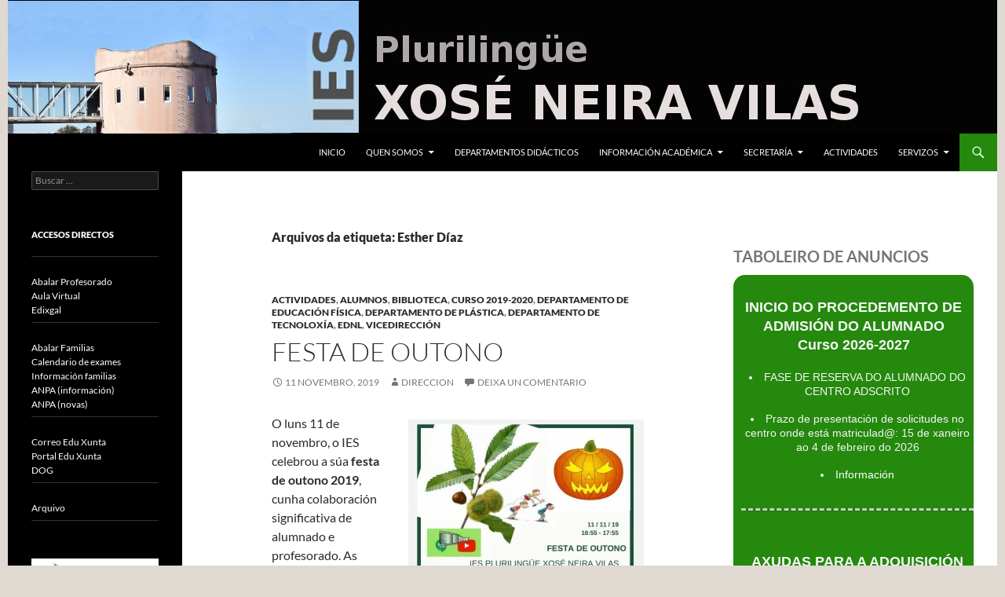

--- FILE ---
content_type: text/html; charset=UTF-8
request_url: https://iesneiravilas.es/tag/esther-diaz/
body_size: 102824
content:
<!DOCTYPE html>
<!--[if IE 7]>
<html class="ie ie7" lang="gl-ES">
<![endif]-->
<!--[if IE 8]>
<html class="ie ie8" lang="gl-ES">
<![endif]-->
<!--[if !(IE 7) & !(IE 8)]><!-->
<html lang="gl-ES">
<!--<![endif]-->
<head>
	<meta charset="UTF-8">
	<meta name="viewport" content="width=device-width">
	<title>Esther Díaz | IESP Xosé Neira Vilas</title>
	<link rel="profile" href="https://gmpg.org/xfn/11">
	<link rel="pingback" href="https://iesneiravilas.es/xmlrpc.php">
	<!--[if lt IE 9]>
	<script src="https://iesneiravilas.es/wp-content/themes/twentyfourteen/js/html5.js?ver=3.7.0"></script>
	<![endif]-->
	<meta name='robots' content='max-image-preview:large' />
<link rel='dns-prefetch' href='//secure.gravatar.com' />
<link rel='dns-prefetch' href='//stats.wp.com' />
<link rel='dns-prefetch' href='//v0.wordpress.com' />
<link rel='dns-prefetch' href='//i0.wp.com' />
<link rel='dns-prefetch' href='//c0.wp.com' />
<link rel='dns-prefetch' href='//jetpack.wordpress.com' />
<link rel='dns-prefetch' href='//s0.wp.com' />
<link rel='dns-prefetch' href='//public-api.wordpress.com' />
<link rel='dns-prefetch' href='//0.gravatar.com' />
<link rel='dns-prefetch' href='//1.gravatar.com' />
<link rel='dns-prefetch' href='//2.gravatar.com' />
<link rel="alternate" type="application/rss+xml" title="IESP Xosé Neira Vilas &raquo; Feed" href="https://iesneiravilas.es/feed/" />
<link rel="alternate" type="application/rss+xml" title="IESP Xosé Neira Vilas &raquo; Feed de comentarios" href="https://iesneiravilas.es/comments/feed/" />
<link rel="alternate" type="application/rss+xml" title="IESP Xosé Neira Vilas &raquo; Esther Díaz » Feed de etiqueta" href="https://iesneiravilas.es/tag/esther-diaz/feed/" />
<script>
window._wpemojiSettings = {"baseUrl":"https:\/\/s.w.org\/images\/core\/emoji\/14.0.0\/72x72\/","ext":".png","svgUrl":"https:\/\/s.w.org\/images\/core\/emoji\/14.0.0\/svg\/","svgExt":".svg","source":{"concatemoji":"https:\/\/iesneiravilas.es\/wp-includes\/js\/wp-emoji-release.min.js?ver=6.2.8"}};
/*! This file is auto-generated */
!function(e,a,t){var n,r,o,i=a.createElement("canvas"),p=i.getContext&&i.getContext("2d");function s(e,t){p.clearRect(0,0,i.width,i.height),p.fillText(e,0,0);e=i.toDataURL();return p.clearRect(0,0,i.width,i.height),p.fillText(t,0,0),e===i.toDataURL()}function c(e){var t=a.createElement("script");t.src=e,t.defer=t.type="text/javascript",a.getElementsByTagName("head")[0].appendChild(t)}for(o=Array("flag","emoji"),t.supports={everything:!0,everythingExceptFlag:!0},r=0;r<o.length;r++)t.supports[o[r]]=function(e){if(p&&p.fillText)switch(p.textBaseline="top",p.font="600 32px Arial",e){case"flag":return s("\ud83c\udff3\ufe0f\u200d\u26a7\ufe0f","\ud83c\udff3\ufe0f\u200b\u26a7\ufe0f")?!1:!s("\ud83c\uddfa\ud83c\uddf3","\ud83c\uddfa\u200b\ud83c\uddf3")&&!s("\ud83c\udff4\udb40\udc67\udb40\udc62\udb40\udc65\udb40\udc6e\udb40\udc67\udb40\udc7f","\ud83c\udff4\u200b\udb40\udc67\u200b\udb40\udc62\u200b\udb40\udc65\u200b\udb40\udc6e\u200b\udb40\udc67\u200b\udb40\udc7f");case"emoji":return!s("\ud83e\udef1\ud83c\udffb\u200d\ud83e\udef2\ud83c\udfff","\ud83e\udef1\ud83c\udffb\u200b\ud83e\udef2\ud83c\udfff")}return!1}(o[r]),t.supports.everything=t.supports.everything&&t.supports[o[r]],"flag"!==o[r]&&(t.supports.everythingExceptFlag=t.supports.everythingExceptFlag&&t.supports[o[r]]);t.supports.everythingExceptFlag=t.supports.everythingExceptFlag&&!t.supports.flag,t.DOMReady=!1,t.readyCallback=function(){t.DOMReady=!0},t.supports.everything||(n=function(){t.readyCallback()},a.addEventListener?(a.addEventListener("DOMContentLoaded",n,!1),e.addEventListener("load",n,!1)):(e.attachEvent("onload",n),a.attachEvent("onreadystatechange",function(){"complete"===a.readyState&&t.readyCallback()})),(e=t.source||{}).concatemoji?c(e.concatemoji):e.wpemoji&&e.twemoji&&(c(e.twemoji),c(e.wpemoji)))}(window,document,window._wpemojiSettings);
</script>
<style>
img.wp-smiley,
img.emoji {
	display: inline !important;
	border: none !important;
	box-shadow: none !important;
	height: 1em !important;
	width: 1em !important;
	margin: 0 0.07em !important;
	vertical-align: -0.1em !important;
	background: none !important;
	padding: 0 !important;
}
</style>
	<link rel='stylesheet' id='twentyfourteen-jetpack-css' href='https://c0.wp.com/p/jetpack/12.8.2/modules/theme-tools/compat/twentyfourteen.css' media='all' />
<link rel='stylesheet' id='mediaelement-css' href='https://c0.wp.com/c/6.2.8/wp-includes/js/mediaelement/mediaelementplayer-legacy.min.css' media='all' />
<link rel='stylesheet' id='wp-mediaelement-css' href='https://c0.wp.com/c/6.2.8/wp-includes/js/mediaelement/wp-mediaelement.min.css' media='all' />
<link rel='stylesheet' id='twentyfourteen-lato-css' href='https://iesneiravilas.es/wp-content/themes/twentyfourteen/fonts/font-lato.css?ver=20230328' media='all' />
<link rel='stylesheet' id='genericons-css' href='https://c0.wp.com/p/jetpack/12.8.2/_inc/genericons/genericons/genericons.css' media='all' />
<link rel='stylesheet' id='twentyfourteen-style-css' href='https://iesneiravilas.es/wp-content/themes/twentyfourteen/style.css?ver=20230328' media='all' />
<link rel='stylesheet' id='twentyfourteen-block-style-css' href='https://iesneiravilas.es/wp-content/themes/twentyfourteen/css/blocks.css?ver=20230206' media='all' />
<!--[if lt IE 9]>
<link rel='stylesheet' id='twentyfourteen-ie-css' href='https://iesneiravilas.es/wp-content/themes/twentyfourteen/css/ie.css?ver=20140711' media='all' />
<![endif]-->
<link rel='stylesheet' id='jetpack_css-css' href='https://c0.wp.com/p/jetpack/12.8.2/css/jetpack.css' media='all' />
<script src='https://c0.wp.com/c/6.2.8/wp-includes/js/jquery/jquery.min.js' id='jquery-core-js'></script>
<script src='https://c0.wp.com/c/6.2.8/wp-includes/js/jquery/jquery-migrate.min.js' id='jquery-migrate-js'></script>
<link rel="https://api.w.org/" href="https://iesneiravilas.es/wp-json/" /><link rel="alternate" type="application/json" href="https://iesneiravilas.es/wp-json/wp/v2/tags/415" /><link rel="EditURI" type="application/rsd+xml" title="RSD" href="https://iesneiravilas.es/xmlrpc.php?rsd" />
<link rel="wlwmanifest" type="application/wlwmanifest+xml" href="https://iesneiravilas.es/wp-includes/wlwmanifest.xml" />
<meta name="generator" content="WordPress 6.2.8" />
	<style>img#wpstats{display:none}</style>
				<style type="text/css" id="twentyfourteen-header-css">
				.site-title,
		.site-description {
			clip: rect(1px 1px 1px 1px); /* IE7 */
			clip: rect(1px, 1px, 1px, 1px);
			position: absolute;
		}
				</style>
		<style id="custom-background-css">
body.custom-background { background-color: #e0d9d2; }
</style>
	<style type="text/css" id="wp-custom-css">/*
Welcome to Custom CSS!

To learn how this works, see http://wp.me/PEmnE-Bt
*/
.videos {
	float: left;
	margin-right: 24px;
}

.site {
	margin: 0 auto;
}

/*
	CSS migrado de Jetpack:
*/

/*
Welcome to Custom CSS!

To learn how this works, see http://wp.me/PEmnE-Bt
*/
.videos {
	float: left;
	margin-right: 24px;
}

.site {
	margin: 0 auto;
}

.anuncio { 
font-family: sans-serif; 
	color: whitesmoke;
background:#24890d;
margin: 0px;
padding: 5px 0px 0px 0px;
border-radius: 15px;
-moz-border-radius: 15px;
-webkit-border-radius: 15px;

}
.anuncio h4{
  margin: 0px;
	padding: 0px 5px 0px 5px;

}
.anuncio p {
	margin: 0px;
	padding: 0px 5px 5px 10px;
}

.anuncio a:link{
	color: white;
}

.anuncio a:visited{
	color: black;
}	

.anuncio a:hover{
	color: white;
}

.anuncio a:active {
  color: black;
} 

/*
	CSS para menu desplegable
*/
.dropbtn {
  background-color: #4CAF50;
  color: white;
  padding: 16px;
  font-size: 16px;
  border: none;
}

.dropdown {
  position: relative;
  display: inline-block;
}

.dropdown-content {
  display: none;
  position: absolute;
  background-color: #f1f1f1;
  min-width: 220px;
  box-shadow: 0px 8px 16px 0px rgba(0,0,0,0.2);
  z-index: 1;
}

.dropdown-content a {
  color: black;
  padding: 12px 16px;
  text-decoration: none;
  display: block;
}

.dropdown-content a:hover {background-color: #ddd;}

.dropdown:hover .dropdown-content {display: block;}

.dropdown:hover .dropbtn {background-color: #3e8e41;}</style></head>

<body class="archive tag tag-esther-diaz tag-415 custom-background wp-embed-responsive group-blog header-image list-view footer-widgets">
<div id="page" class="hfeed site">
		<div id="site-header">
		<a href="https://iesneiravilas.es/" rel="home">
			<img src="https://iesneiravilas.es/wp-content/uploads/2022/04/def4.jpg" width="1260" height="170" alt="IESP Xosé Neira Vilas" />
		</a>
	</div>
	
	<header id="masthead" class="site-header">
		<div class="header-main">
			<h1 class="site-title"><a href="https://iesneiravilas.es/" rel="home">IESP Xosé Neira Vilas</a></h1>

			<div class="search-toggle">
				<a href="#search-container" class="screen-reader-text" aria-expanded="false" aria-controls="search-container">
					Buscar				</a>
			</div>

			<nav id="primary-navigation" class="site-navigation primary-navigation">
				<button class="menu-toggle">Menú principal</button>
				<a class="screen-reader-text skip-link" href="#content">
					Saltar ao contido				</a>
				<div class="menu-principal-container"><ul id="primary-menu" class="nav-menu"><li id="menu-item-816" class="menu-item menu-item-type-custom menu-item-object-custom menu-item-816"><a href="http://www.iesneiravilas.es">Inicio</a></li>
<li id="menu-item-3215" class="menu-item menu-item-type-custom menu-item-object-custom menu-item-has-children menu-item-3215"><a href="#">Quen somos</a>
<ul class="sub-menu">
	<li id="menu-item-821" class="menu-item menu-item-type-post_type menu-item-object-page menu-item-has-children menu-item-821"><a href="https://iesneiravilas.es/quen-somos/o-centro-2/">O Centro</a>
	<ul class="sub-menu">
		<li id="menu-item-824" class="menu-item menu-item-type-post_type menu-item-object-page menu-item-824"><a href="https://iesneiravilas.es/quen-somos/o-centro-2/localizacion/">Localización</a></li>
		<li id="menu-item-823" class="menu-item menu-item-type-post_type menu-item-object-page menu-item-823"><a href="https://iesneiravilas.es/quen-somos/o-centro-2/contacto/">Contacto</a></li>
		<li id="menu-item-1528" class="menu-item menu-item-type-post_type menu-item-object-page menu-item-1528"><a href="https://iesneiravilas.es/quen-somos/o-centro-2/axenda-iesp-xose-neira-vilas/">Axenda IESP Xosé Neira Vilas</a></li>
		<li id="menu-item-825" class="menu-item menu-item-type-post_type menu-item-object-page menu-item-825"><a href="https://iesneiravilas.es/quen-somos/o-centro-2/documentos/">Documentos</a></li>
		<li id="menu-item-827" class="menu-item menu-item-type-post_type menu-item-object-page menu-item-827"><a href="https://iesneiravilas.es/quen-somos/o-centro-2/paseo-virtual/">Paseo Virtual</a></li>
		<li id="menu-item-828" class="menu-item menu-item-type-post_type menu-item-object-page menu-item-828"><a href="https://iesneiravilas.es/quen-somos/o-centro-2/historia-do-centro/">Historia do Centro</a></li>
		<li id="menu-item-829" class="menu-item menu-item-type-post_type menu-item-object-page menu-item-829"><a href="https://iesneiravilas.es/quen-somos/o-centro-2/xose-neira-vilas/">Xosé Neira Vilas</a></li>
		<li id="menu-item-830" class="menu-item menu-item-type-post_type menu-item-object-page menu-item-830"><a href="https://iesneiravilas.es/quen-somos/o-centro-2/o-concello/">O Concello</a></li>
	</ul>
</li>
	<li id="menu-item-822" class="menu-item menu-item-type-post_type menu-item-object-page menu-item-has-children menu-item-822"><a href="https://iesneiravilas.es/quen-somos/organizacion-2/">Organización</a>
	<ul class="sub-menu">
		<li id="menu-item-831" class="menu-item menu-item-type-post_type menu-item-object-page menu-item-831"><a href="https://iesneiravilas.es/quen-somos/organizacion-2/equipo-directivo/">Equipo Directivo</a></li>
		<li id="menu-item-832" class="menu-item menu-item-type-post_type menu-item-object-page menu-item-832"><a href="https://iesneiravilas.es/quen-somos/organizacion-2/consello-escolar/">Consello Escolar</a></li>
		<li id="menu-item-833" class="menu-item menu-item-type-post_type menu-item-object-page menu-item-833"><a href="https://iesneiravilas.es/quen-somos/organizacion-2/equipo-docente/">Equipo Docente 2025-2026</a></li>
		<li id="menu-item-834" class="menu-item menu-item-type-post_type menu-item-object-page menu-item-834"><a href="https://iesneiravilas.es/quen-somos/organizacion-2/personal-non-docente/">Personal non Docente</a></li>
		<li id="menu-item-836" class="menu-item menu-item-type-post_type menu-item-object-page menu-item-836"><a href="https://iesneiravilas.es/quen-somos/organizacion-2/alumnado/">Alumnado</a></li>
		<li id="menu-item-1970" class="menu-item menu-item-type-post_type menu-item-object-page menu-item-1970"><a href="https://iesneiravilas.es/quen-somos/organizacion-2/anpa/">ANPA</a></li>
	</ul>
</li>
</ul>
</li>
<li id="menu-item-2202" class="menu-item menu-item-type-post_type menu-item-object-page menu-item-2202"><a href="https://iesneiravilas.es/quen-somos/organizacion-2/equipo-docente/">Departamentos Didácticos</a></li>
<li id="menu-item-4007" class="menu-item menu-item-type-custom menu-item-object-custom menu-item-has-children menu-item-4007"><a href="#">Información académica</a>
<ul class="sub-menu">
	<li id="menu-item-9819" class="menu-item menu-item-type-post_type menu-item-object-page menu-item-9819"><a href="https://iesneiravilas.es/informacion-academica/programacions-didacticas/">Programacións Didácticas</a></li>
	<li id="menu-item-837" class="menu-item menu-item-type-post_type menu-item-object-page menu-item-837"><a href="https://iesneiravilas.es/informacion-academica/calendario-escolar/">Calendario Escolar 2025-2026</a></li>
	<li id="menu-item-838" class="menu-item menu-item-type-post_type menu-item-object-page menu-item-838"><a href="https://iesneiravilas.es/informacion-academica/horario/">Horario do Centro</a></li>
	<li id="menu-item-840" class="menu-item menu-item-type-post_type menu-item-object-page menu-item-840"><a href="https://iesneiravilas.es/informacion-academica/titorias/">Titorías</a></li>
	<li id="menu-item-3214" class="menu-item menu-item-type-post_type menu-item-object-page menu-item-3214"><a href="https://iesneiravilas.es/calendario-de-exames/">Calendario de exames</a></li>
	<li id="menu-item-839" class="menu-item menu-item-type-post_type menu-item-object-page menu-item-839"><a href="https://iesneiravilas.es/informacion-academica/materias-pendentes/">Materias Pendentes</a></li>
	<li id="menu-item-841" class="menu-item menu-item-type-post_type menu-item-object-page menu-item-841"><a href="https://iesneiravilas.es/informacion-academica/libros-de-texto/">Libros de Texto</a></li>
	<li id="menu-item-10817" class="menu-item menu-item-type-custom menu-item-object-custom menu-item-10817"><a href="https://iesneiravilas.es/?page_id=10813&#038;preview=true">BACHIBAC</a></li>
</ul>
</li>
<li id="menu-item-4006" class="menu-item menu-item-type-custom menu-item-object-custom menu-item-has-children menu-item-4006"><a href="#">Secretaría</a>
<ul class="sub-menu">
	<li id="menu-item-7860" class="menu-item menu-item-type-taxonomy menu-item-object-category menu-item-7860"><a href="https://iesneiravilas.es/category/secretaria/admision-de-alumnado/">Admisión de alumnado</a></li>
	<li id="menu-item-843" class="menu-item menu-item-type-post_type menu-item-object-page menu-item-843"><a href="https://iesneiravilas.es/?page_id=293">Matrícula</a></li>
	<li id="menu-item-7866" class="menu-item menu-item-type-taxonomy menu-item-object-category menu-item-7866"><a href="https://iesneiravilas.es/category/secretaria/bolsas-e-axudas/">Bolsas e axudas</a></li>
	<li id="menu-item-845" class="menu-item menu-item-type-post_type menu-item-object-page menu-item-845"><a href="https://iesneiravilas.es/secretariia/impresos/">Impresos</a></li>
</ul>
</li>
<li id="menu-item-817" class="menu-item menu-item-type-taxonomy menu-item-object-category menu-item-817"><a href="https://iesneiravilas.es/category/actividades/">Actividades</a></li>
<li id="menu-item-4008" class="menu-item menu-item-type-custom menu-item-object-custom menu-item-has-children menu-item-4008"><a href="#">Servizos</a>
<ul class="sub-menu">
	<li id="menu-item-1229" class="menu-item menu-item-type-custom menu-item-object-custom menu-item-1229"><a href="http://iesneiravilas.es/arquivo">Arquivo histórico</a></li>
	<li id="menu-item-847" class="menu-item menu-item-type-post_type menu-item-object-page menu-item-847"><a href="https://iesneiravilas.es/biblioteca/">Biblioteca</a></li>
	<li id="menu-item-848" class="menu-item menu-item-type-post_type menu-item-object-page menu-item-848"><a href="https://iesneiravilas.es/servizos/mediacion/">Mediación</a></li>
	<li id="menu-item-849" class="menu-item menu-item-type-post_type menu-item-object-page menu-item-849"><a href="https://iesneiravilas.es/transporte-escolar/">Transporte Escolar</a></li>
	<li id="menu-item-850" class="menu-item menu-item-type-post_type menu-item-object-page menu-item-850"><a href="https://iesneiravilas.es/?page_id=305">Outros Servizos</a></li>
</ul>
</li>
</ul></div>			</nav>
		</div>

		<div id="search-container" class="search-box-wrapper hide">
			<div class="search-box">
				<form role="search" method="get" class="search-form" action="https://iesneiravilas.es/">
				<label>
					<span class="screen-reader-text">Buscar:</span>
					<input type="search" class="search-field" placeholder="Buscar &hellip;" value="" name="s" />
				</label>
				<input type="submit" class="search-submit" value="Buscar" />
			</form>			</div>
		</div>
	</header><!-- #masthead -->

	<div id="main" class="site-main">

	<section id="primary" class="content-area">
		<div id="content" class="site-content" role="main">

			
			<header class="archive-header">
				<h1 class="archive-title">
				Arquivos da etiqueta: Esther Díaz				</h1>

							</header><!-- .archive-header -->

				
<article id="post-7223" class="post-7223 post type-post status-publish format-standard hentry category-actividades category-alumnos category-biblioteca category-curso-2019-2020 category-departamento-de-educacion-fisica category-departamento-de-plastica category-departamento-de-tecnoloxia category-ednl category-vicedireccion tag-ana-maria-garcia tag-antonio-amedo tag-esther-diaz tag-jorge-calle tag-patricia-varela tag-paula-varela tag-profesorado-do-ies">
	
	<header class="entry-header">
				<div class="entry-meta">
			<span class="cat-links"><a href="https://iesneiravilas.es/category/actividades/" rel="category tag">Actividades</a>, <a href="https://iesneiravilas.es/category/alumnos/" rel="category tag">Alumnos</a>, <a href="https://iesneiravilas.es/category/biblioteca/" rel="category tag">Biblioteca</a>, <a href="https://iesneiravilas.es/category/cursos/curso-2019-2020/" rel="category tag">Curso 2019-2020</a>, <a href="https://iesneiravilas.es/category/departamentos/departamento-de-educacion-fisica/" rel="category tag">Departamento de Educación Física</a>, <a href="https://iesneiravilas.es/category/departamentos/departamento-de-plastica/" rel="category tag">Departamento de Plástica</a>, <a href="https://iesneiravilas.es/category/departamentos/departamento-de-tecnoloxia/" rel="category tag">Departamento de Tecnoloxía</a>, <a href="https://iesneiravilas.es/category/ednl/" rel="category tag">EDNL</a>, <a href="https://iesneiravilas.es/category/vicedireccion/" rel="category tag">Vicedirección</a></span>
		</div>
			<h1 class="entry-title"><a href="https://iesneiravilas.es/2019/11/festa-de-outono/" rel="bookmark">Festa de outono</a></h1>
		<div class="entry-meta">
			<span class="entry-date"><a href="https://iesneiravilas.es/2019/11/festa-de-outono/" rel="bookmark"><time class="entry-date" datetime="2019-11-11T20:19:25+01:00">11 Novembro, 2019</time></a></span> <span class="byline"><span class="author vcard"><a class="url fn n" href="https://iesneiravilas.es/author/direccion/" rel="author">direccion</a></span></span>			<span class="comments-link"><a href="https://iesneiravilas.es/2019/11/festa-de-outono/#respond">Deixa un comentario</a></span>
						</div><!-- .entry-meta -->
	</header><!-- .entry-header -->

		<div class="entry-content">
		<p><a href="https://i0.wp.com/iesneiravilas.es/wp-content/uploads/2019/11/festa_outono.jpg"><img data-attachment-id="7224" data-permalink="https://iesneiravilas.es/2019/11/festa-de-outono/festa_outono/" data-orig-file="https://i0.wp.com/iesneiravilas.es/wp-content/uploads/2019/11/festa_outono.jpg?fit=716%2C493&amp;ssl=1" data-orig-size="716,493" data-comments-opened="1" data-image-meta="{&quot;aperture&quot;:&quot;0&quot;,&quot;credit&quot;:&quot;&quot;,&quot;camera&quot;:&quot;&quot;,&quot;caption&quot;:&quot;&quot;,&quot;created_timestamp&quot;:&quot;0&quot;,&quot;copyright&quot;:&quot;&quot;,&quot;focal_length&quot;:&quot;0&quot;,&quot;iso&quot;:&quot;0&quot;,&quot;shutter_speed&quot;:&quot;0&quot;,&quot;title&quot;:&quot;&quot;,&quot;orientation&quot;:&quot;0&quot;}" data-image-title="festa_outono" data-image-description="" data-image-caption="" data-medium-file="https://i0.wp.com/iesneiravilas.es/wp-content/uploads/2019/11/festa_outono.jpg?fit=300%2C207&amp;ssl=1" data-large-file="https://i0.wp.com/iesneiravilas.es/wp-content/uploads/2019/11/festa_outono.jpg?fit=474%2C326&amp;ssl=1" decoding="async" class="size-medium wp-image-7224 alignright" src="https://i0.wp.com/iesneiravilas.es/wp-content/uploads/2019/11/festa_outono-300x207.jpg?resize=300%2C207" alt="" width="300" height="207" srcset="https://i0.wp.com/iesneiravilas.es/wp-content/uploads/2019/11/festa_outono.jpg?resize=300%2C207&amp;ssl=1 300w, https://i0.wp.com/iesneiravilas.es/wp-content/uploads/2019/11/festa_outono.jpg?w=716&amp;ssl=1 716w" sizes="(max-width: 300px) 100vw, 300px" data-recalc-dims="1" /></a>O luns 11 de novembro, o IES celebrou a súa<strong> festa de outono 2019</strong>, cunha colaboración significativa de alumnado e profesorado. As actividades, variadas, incluíron unha serie de relatos e conxuro de magosto, ademáis dunha explicación das orixes do Samaín [ver <a href="http://iesneiravilas.es/wp-content/uploads/2019/11/Samaín_NV.pdf" target="_blank" rel="noopener noreferrer"><strong>PDF</strong></a>]; unha serie de <a href="https://photos.app.goo.gl/jeKbS5UFXZ6aA8qJ7" target="_blank" rel="noopener noreferrer"><strong>cartaces aleccionadores sobre a festa do magosto</strong></a>, un obradoiro de cabazas de papel -levado a cabo polo alumnado de 1º Bach.-, unha serie de xogos populares e o propio magosto -que permitíu degustar castañas á comunidade educativa.</p>
<p>Podedes ver algúns intres da celebración nesta <a href="https://photos.app.goo.gl/3zREd7S6nxXLnnpUA" target="_blank" rel="noopener noreferrer"><strong>ligazón</strong></a>.</p>
	</div><!-- .entry-content -->
	
	<footer class="entry-meta"><span class="tag-links"><a href="https://iesneiravilas.es/tag/ana-maria-garcia/" rel="tag">Ána María García</a><a href="https://iesneiravilas.es/tag/antonio-amedo/" rel="tag">Antonio Amedo</a><a href="https://iesneiravilas.es/tag/esther-diaz/" rel="tag">Esther Díaz</a><a href="https://iesneiravilas.es/tag/jorge-calle/" rel="tag">Jorge Calle</a><a href="https://iesneiravilas.es/tag/patricia-varela/" rel="tag">Patricia Varela</a><a href="https://iesneiravilas.es/tag/paula-varela/" rel="tag">Paula Varela</a><a href="https://iesneiravilas.es/tag/profesorado-do-ies/" rel="tag">Profesorado do IES</a></span></footer></article><!-- #post-7223 -->

<article id="post-4842" class="post-4842 post type-post status-publish format-standard hentry category-2017-18 category-departamento-de-ingles category-departamento-de-plastica category-neirated category-novedades tag-esther-diaz tag-mercedes-dopico tag-natalia-val tag-natalie-honan">
	
	<header class="entry-header">
				<div class="entry-meta">
			<span class="cat-links"><a href="https://iesneiravilas.es/category/cursos/2017-18/" rel="category tag">Curso 2017-2018</a>, <a href="https://iesneiravilas.es/category/departamentos/departamento-de-ingles/" rel="category tag">Departamento de Inglés</a>, <a href="https://iesneiravilas.es/category/departamentos/departamento-de-plastica/" rel="category tag">Departamento de Plástica</a>, <a href="https://iesneiravilas.es/category/biblioteca/proxectos-de-biblioteca/neirated/" rel="category tag">NeiraTED</a>, <a href="https://iesneiravilas.es/category/novedades/" rel="category tag">Novedades</a></span>
		</div>
			<h1 class="entry-title"><a href="https://iesneiravilas.es/2018/05/a-paisaxe-e-parques-naturais/" rel="bookmark">Paisaxe e parques naturais</a></h1>
		<div class="entry-meta">
			<span class="entry-date"><a href="https://iesneiravilas.es/2018/05/a-paisaxe-e-parques-naturais/" rel="bookmark"><time class="entry-date" datetime="2018-05-22T20:59:31+02:00">22 Maio, 2018</time></a></span> <span class="byline"><span class="author vcard"><a class="url fn n" href="https://iesneiravilas.es/author/vicedireccion/" rel="author">vicedireccion</a></span></span>			<span class="comments-link"><a href="https://iesneiravilas.es/2018/05/a-paisaxe-e-parques-naturais/#respond">Deixa un comentario</a></span>
						</div><!-- .entry-meta -->
	</header><!-- .entry-header -->

		<div class="entry-content">
		<p><a href="https://i0.wp.com/iesneiravilas.es/wp-content/uploads/2018/05/natural_parks_maio_2018_01.jpg"><img data-attachment-id="4854" data-permalink="https://iesneiravilas.es/2018/05/a-paisaxe-e-parques-naturais/natural_parks_maio_2018_01/" data-orig-file="https://i0.wp.com/iesneiravilas.es/wp-content/uploads/2018/05/natural_parks_maio_2018_01.jpg?fit=2417%2C6584&amp;ssl=1" data-orig-size="2417,6584" data-comments-opened="1" data-image-meta="{&quot;aperture&quot;:&quot;0&quot;,&quot;credit&quot;:&quot;&quot;,&quot;camera&quot;:&quot;&quot;,&quot;caption&quot;:&quot;&quot;,&quot;created_timestamp&quot;:&quot;0&quot;,&quot;copyright&quot;:&quot;&quot;,&quot;focal_length&quot;:&quot;0&quot;,&quot;iso&quot;:&quot;0&quot;,&quot;shutter_speed&quot;:&quot;0&quot;,&quot;title&quot;:&quot;&quot;,&quot;orientation&quot;:&quot;1&quot;}" data-image-title="natural_parks_maio_2018_01" data-image-description="" data-image-caption="" data-medium-file="https://i0.wp.com/iesneiravilas.es/wp-content/uploads/2018/05/natural_parks_maio_2018_01.jpg?fit=110%2C300&amp;ssl=1" data-large-file="https://i0.wp.com/iesneiravilas.es/wp-content/uploads/2018/05/natural_parks_maio_2018_01.jpg?fit=376%2C1024&amp;ssl=1" decoding="async" loading="lazy" class="alignleft wp-image-4854" src="https://i0.wp.com/iesneiravilas.es/wp-content/uploads/2018/05/natural_parks_maio_2018_01-110x300.jpg?resize=150%2C409" alt="" width="150" height="409" srcset="https://i0.wp.com/iesneiravilas.es/wp-content/uploads/2018/05/natural_parks_maio_2018_01.jpg?resize=110%2C300&amp;ssl=1 110w, https://i0.wp.com/iesneiravilas.es/wp-content/uploads/2018/05/natural_parks_maio_2018_01.jpg?resize=768%2C2092&amp;ssl=1 768w, https://i0.wp.com/iesneiravilas.es/wp-content/uploads/2018/05/natural_parks_maio_2018_01.jpg?resize=376%2C1024&amp;ssl=1 376w, https://i0.wp.com/iesneiravilas.es/wp-content/uploads/2018/05/natural_parks_maio_2018_01.jpg?w=948&amp;ssl=1 948w, https://i0.wp.com/iesneiravilas.es/wp-content/uploads/2018/05/natural_parks_maio_2018_01.jpg?w=1422&amp;ssl=1 1422w" sizes="(max-width: 150px) 100vw, 150px" data-recalc-dims="1" /></a>Baixo a dirección de Natalie Honan, auxiliar de conversa de inglés, e coa colaboración das profesoras Esther Díaz e Natalia Val, do departamento de plástica, e Mercedes Dopico do departamento de inglés, os alumnos de 1º ESO participaron no proxecto a paisaxe.<br />
Elixiron un parque natural e buscaron información sobre o mesmo. Despois escribiron unha tarxeta postal imaxinando que o estaban visitando e contaron o que estaban a facer. Por último, debuxaron o parque e destacaron algunas das súas características e as actividades que podían facer alí. O seu traballo pódese ver no corredor do instituto.</p>
<p>&nbsp;</p>
<div class="tiled-gallery type-rectangular tiled-gallery-unresized" data-original-width="474" data-carousel-extra='{&quot;blog_id&quot;:1,&quot;permalink&quot;:&quot;https:\/\/iesneiravilas.es\/2018\/05\/a-paisaxe-e-parques-naturais\/&quot;,&quot;likes_blog_id&quot;:79134119}' itemscope itemtype="http://schema.org/ImageGallery" > <div class="gallery-row" style="width: 474px; height: 315px;" data-original-width="474" data-original-height="315" > <div class="gallery-group images-1" style="width: 237px; height: 315px;" data-original-width="237" data-original-height="315" > <div class="tiled-gallery-item tiled-gallery-item-small" itemprop="associatedMedia" itemscope itemtype="http://schema.org/ImageObject"> <a href="https://iesneiravilas.es/2018/05/a-paisaxe-e-parques-naturais/img_20180521_105349_090/" border="0" itemprop="url"> <meta itemprop="width" content="233"> <meta itemprop="height" content="311"> <img class="" data-attachment-id="4881" data-orig-file="https://iesneiravilas.es/wp-content/uploads/2018/05/IMG_20180521_105349_090.jpg" data-orig-size="3120,4160" data-comments-opened="1" data-image-meta="{&quot;aperture&quot;:&quot;2.2&quot;,&quot;credit&quot;:&quot;&quot;,&quot;camera&quot;:&quot;Aquaris U&quot;,&quot;caption&quot;:&quot;&quot;,&quot;created_timestamp&quot;:&quot;1526900029&quot;,&quot;copyright&quot;:&quot;&quot;,&quot;focal_length&quot;:&quot;3.4&quot;,&quot;iso&quot;:&quot;512&quot;,&quot;shutter_speed&quot;:&quot;0.03030303030303&quot;,&quot;title&quot;:&quot;&quot;,&quot;orientation&quot;:&quot;0&quot;}" data-image-title="IMG_20180521_105349_090" data-image-description="" data-medium-file="https://i0.wp.com/iesneiravilas.es/wp-content/uploads/2018/05/IMG_20180521_105349_090.jpg?fit=225%2C300&#038;ssl=1" data-large-file="https://i0.wp.com/iesneiravilas.es/wp-content/uploads/2018/05/IMG_20180521_105349_090.jpg?fit=474%2C632&#038;ssl=1" src="https://i0.wp.com/iesneiravilas.es/wp-content/uploads/2018/05/IMG_20180521_105349_090.jpg?w=233&#038;h=311&#038;ssl=1" srcset="https://i0.wp.com/iesneiravilas.es/wp-content/uploads/2018/05/IMG_20180521_105349_090.jpg?w=3120&amp;ssl=1 3120w, https://i0.wp.com/iesneiravilas.es/wp-content/uploads/2018/05/IMG_20180521_105349_090.jpg?resize=225%2C300&amp;ssl=1 225w, https://i0.wp.com/iesneiravilas.es/wp-content/uploads/2018/05/IMG_20180521_105349_090.jpg?resize=768%2C1024&amp;ssl=1 768w, https://i0.wp.com/iesneiravilas.es/wp-content/uploads/2018/05/IMG_20180521_105349_090.jpg?w=948&amp;ssl=1 948w, https://i0.wp.com/iesneiravilas.es/wp-content/uploads/2018/05/IMG_20180521_105349_090.jpg?w=1422&amp;ssl=1 1422w" width="233" height="311" loading="lazy" data-original-width="233" data-original-height="311" itemprop="http://schema.org/image" title="IMG_20180521_105349_090" alt="IMG_20180521_105349_090" style="width: 233px; height: 311px;" /> </a> </div> </div> <!-- close group --> <div class="gallery-group images-1" style="width: 237px; height: 315px;" data-original-width="237" data-original-height="315" > <div class="tiled-gallery-item tiled-gallery-item-small" itemprop="associatedMedia" itemscope itemtype="http://schema.org/ImageObject"> <a href="https://iesneiravilas.es/2018/05/a-paisaxe-e-parques-naturais/img_20180521_105339_919/" border="0" itemprop="url"> <meta itemprop="width" content="233"> <meta itemprop="height" content="311"> <img class="" data-attachment-id="4880" data-orig-file="https://iesneiravilas.es/wp-content/uploads/2018/05/IMG_20180521_105339_919.jpg" data-orig-size="3120,4160" data-comments-opened="1" data-image-meta="{&quot;aperture&quot;:&quot;2.2&quot;,&quot;credit&quot;:&quot;&quot;,&quot;camera&quot;:&quot;Aquaris U&quot;,&quot;caption&quot;:&quot;&quot;,&quot;created_timestamp&quot;:&quot;1526900020&quot;,&quot;copyright&quot;:&quot;&quot;,&quot;focal_length&quot;:&quot;3.4&quot;,&quot;iso&quot;:&quot;631&quot;,&quot;shutter_speed&quot;:&quot;0.03030303030303&quot;,&quot;title&quot;:&quot;&quot;,&quot;orientation&quot;:&quot;0&quot;}" data-image-title="IMG_20180521_105339_919" data-image-description="" data-medium-file="https://i0.wp.com/iesneiravilas.es/wp-content/uploads/2018/05/IMG_20180521_105339_919.jpg?fit=225%2C300&#038;ssl=1" data-large-file="https://i0.wp.com/iesneiravilas.es/wp-content/uploads/2018/05/IMG_20180521_105339_919.jpg?fit=474%2C632&#038;ssl=1" src="https://i0.wp.com/iesneiravilas.es/wp-content/uploads/2018/05/IMG_20180521_105339_919.jpg?w=233&#038;h=311&#038;ssl=1" srcset="https://i0.wp.com/iesneiravilas.es/wp-content/uploads/2018/05/IMG_20180521_105339_919.jpg?w=3120&amp;ssl=1 3120w, https://i0.wp.com/iesneiravilas.es/wp-content/uploads/2018/05/IMG_20180521_105339_919.jpg?resize=225%2C300&amp;ssl=1 225w, https://i0.wp.com/iesneiravilas.es/wp-content/uploads/2018/05/IMG_20180521_105339_919.jpg?resize=768%2C1024&amp;ssl=1 768w, https://i0.wp.com/iesneiravilas.es/wp-content/uploads/2018/05/IMG_20180521_105339_919.jpg?w=948&amp;ssl=1 948w, https://i0.wp.com/iesneiravilas.es/wp-content/uploads/2018/05/IMG_20180521_105339_919.jpg?w=1422&amp;ssl=1 1422w" width="233" height="311" loading="lazy" data-original-width="233" data-original-height="311" itemprop="http://schema.org/image" title="IMG_20180521_105339_919" alt="IMG_20180521_105339_919" style="width: 233px; height: 311px;" /> </a> </div> </div> <!-- close group --> </div> <!-- close row --> <div class="gallery-row" style="width: 474px; height: 397px;" data-original-width="474" data-original-height="397" > <div class="gallery-group images-1" style="width: 299px; height: 397px;" data-original-width="299" data-original-height="397" > <div class="tiled-gallery-item tiled-gallery-item-large" itemprop="associatedMedia" itemscope itemtype="http://schema.org/ImageObject"> <a href="https://iesneiravilas.es/2018/05/a-paisaxe-e-parques-naturais/img_20180521_105337_908/" border="0" itemprop="url"> <meta itemprop="width" content="295"> <meta itemprop="height" content="393"> <img class="" data-attachment-id="4879" data-orig-file="https://iesneiravilas.es/wp-content/uploads/2018/05/IMG_20180521_105337_908.jpg" data-orig-size="3120,4160" data-comments-opened="1" data-image-meta="{&quot;aperture&quot;:&quot;2.2&quot;,&quot;credit&quot;:&quot;&quot;,&quot;camera&quot;:&quot;Aquaris U&quot;,&quot;caption&quot;:&quot;&quot;,&quot;created_timestamp&quot;:&quot;1526900018&quot;,&quot;copyright&quot;:&quot;&quot;,&quot;focal_length&quot;:&quot;3.4&quot;,&quot;iso&quot;:&quot;650&quot;,&quot;shutter_speed&quot;:&quot;0.03030303030303&quot;,&quot;title&quot;:&quot;&quot;,&quot;orientation&quot;:&quot;0&quot;}" data-image-title="IMG_20180521_105337_908" data-image-description="" data-medium-file="https://i0.wp.com/iesneiravilas.es/wp-content/uploads/2018/05/IMG_20180521_105337_908.jpg?fit=225%2C300&#038;ssl=1" data-large-file="https://i0.wp.com/iesneiravilas.es/wp-content/uploads/2018/05/IMG_20180521_105337_908.jpg?fit=474%2C632&#038;ssl=1" src="https://i0.wp.com/iesneiravilas.es/wp-content/uploads/2018/05/IMG_20180521_105337_908.jpg?w=295&#038;h=393&#038;ssl=1" srcset="https://i0.wp.com/iesneiravilas.es/wp-content/uploads/2018/05/IMG_20180521_105337_908.jpg?w=3120&amp;ssl=1 3120w, https://i0.wp.com/iesneiravilas.es/wp-content/uploads/2018/05/IMG_20180521_105337_908.jpg?resize=225%2C300&amp;ssl=1 225w, https://i0.wp.com/iesneiravilas.es/wp-content/uploads/2018/05/IMG_20180521_105337_908.jpg?resize=768%2C1024&amp;ssl=1 768w, https://i0.wp.com/iesneiravilas.es/wp-content/uploads/2018/05/IMG_20180521_105337_908.jpg?w=948&amp;ssl=1 948w, https://i0.wp.com/iesneiravilas.es/wp-content/uploads/2018/05/IMG_20180521_105337_908.jpg?w=1422&amp;ssl=1 1422w" width="295" height="393" loading="lazy" data-original-width="295" data-original-height="393" itemprop="http://schema.org/image" title="IMG_20180521_105337_908" alt="IMG_20180521_105337_908" style="width: 295px; height: 393px;" /> </a> </div> </div> <!-- close group --> <div class="gallery-group images-3" style="width: 175px; height: 397px;" data-original-width="175" data-original-height="397" > <div class="tiled-gallery-item tiled-gallery-item-small" itemprop="associatedMedia" itemscope itemtype="http://schema.org/ImageObject"> <a href="https://iesneiravilas.es/2018/05/a-paisaxe-e-parques-naturais/img_20180521_105335_203/" border="0" itemprop="url"> <meta itemprop="width" content="171"> <meta itemprop="height" content="129"> <img class="" data-attachment-id="4878" data-orig-file="https://iesneiravilas.es/wp-content/uploads/2018/05/IMG_20180521_105335_203.jpg" data-orig-size="4160,3120" data-comments-opened="1" data-image-meta="{&quot;aperture&quot;:&quot;2.2&quot;,&quot;credit&quot;:&quot;&quot;,&quot;camera&quot;:&quot;Aquaris U&quot;,&quot;caption&quot;:&quot;&quot;,&quot;created_timestamp&quot;:&quot;1526900015&quot;,&quot;copyright&quot;:&quot;&quot;,&quot;focal_length&quot;:&quot;3.4&quot;,&quot;iso&quot;:&quot;712&quot;,&quot;shutter_speed&quot;:&quot;0.03030303030303&quot;,&quot;title&quot;:&quot;&quot;,&quot;orientation&quot;:&quot;0&quot;}" data-image-title="IMG_20180521_105335_203" data-image-description="" data-medium-file="https://i0.wp.com/iesneiravilas.es/wp-content/uploads/2018/05/IMG_20180521_105335_203.jpg?fit=300%2C225&#038;ssl=1" data-large-file="https://i0.wp.com/iesneiravilas.es/wp-content/uploads/2018/05/IMG_20180521_105335_203.jpg?fit=474%2C356&#038;ssl=1" src="https://i0.wp.com/iesneiravilas.es/wp-content/uploads/2018/05/IMG_20180521_105335_203.jpg?w=171&#038;h=129&#038;ssl=1" srcset="https://i0.wp.com/iesneiravilas.es/wp-content/uploads/2018/05/IMG_20180521_105335_203.jpg?w=4160&amp;ssl=1 4160w, https://i0.wp.com/iesneiravilas.es/wp-content/uploads/2018/05/IMG_20180521_105335_203.jpg?resize=300%2C225&amp;ssl=1 300w, https://i0.wp.com/iesneiravilas.es/wp-content/uploads/2018/05/IMG_20180521_105335_203.jpg?resize=768%2C576&amp;ssl=1 768w, https://i0.wp.com/iesneiravilas.es/wp-content/uploads/2018/05/IMG_20180521_105335_203.jpg?resize=1024%2C768&amp;ssl=1 1024w, https://i0.wp.com/iesneiravilas.es/wp-content/uploads/2018/05/IMG_20180521_105335_203.jpg?w=948&amp;ssl=1 948w, https://i0.wp.com/iesneiravilas.es/wp-content/uploads/2018/05/IMG_20180521_105335_203.jpg?w=1422&amp;ssl=1 1422w" width="171" height="129" loading="lazy" data-original-width="171" data-original-height="129" itemprop="http://schema.org/image" title="IMG_20180521_105335_203" alt="IMG_20180521_105335_203" style="width: 171px; height: 129px;" /> </a> </div> <div class="tiled-gallery-item tiled-gallery-item-small" itemprop="associatedMedia" itemscope itemtype="http://schema.org/ImageObject"> <a href="https://iesneiravilas.es/2018/05/a-paisaxe-e-parques-naturais/img_20180521_105331_692/" border="0" itemprop="url"> <meta itemprop="width" content="171"> <meta itemprop="height" content="128"> <img class="" data-attachment-id="4877" data-orig-file="https://iesneiravilas.es/wp-content/uploads/2018/05/IMG_20180521_105331_692.jpg" data-orig-size="4160,3120" data-comments-opened="1" data-image-meta="{&quot;aperture&quot;:&quot;2.2&quot;,&quot;credit&quot;:&quot;&quot;,&quot;camera&quot;:&quot;Aquaris U&quot;,&quot;caption&quot;:&quot;&quot;,&quot;created_timestamp&quot;:&quot;1526900011&quot;,&quot;copyright&quot;:&quot;&quot;,&quot;focal_length&quot;:&quot;3.4&quot;,&quot;iso&quot;:&quot;800&quot;,&quot;shutter_speed&quot;:&quot;0.03030303030303&quot;,&quot;title&quot;:&quot;&quot;,&quot;orientation&quot;:&quot;0&quot;}" data-image-title="IMG_20180521_105331_692" data-image-description="" data-medium-file="https://i0.wp.com/iesneiravilas.es/wp-content/uploads/2018/05/IMG_20180521_105331_692.jpg?fit=300%2C225&#038;ssl=1" data-large-file="https://i0.wp.com/iesneiravilas.es/wp-content/uploads/2018/05/IMG_20180521_105331_692.jpg?fit=474%2C356&#038;ssl=1" src="https://i0.wp.com/iesneiravilas.es/wp-content/uploads/2018/05/IMG_20180521_105331_692.jpg?w=171&#038;h=128&#038;ssl=1" srcset="https://i0.wp.com/iesneiravilas.es/wp-content/uploads/2018/05/IMG_20180521_105331_692.jpg?w=4160&amp;ssl=1 4160w, https://i0.wp.com/iesneiravilas.es/wp-content/uploads/2018/05/IMG_20180521_105331_692.jpg?resize=300%2C225&amp;ssl=1 300w, https://i0.wp.com/iesneiravilas.es/wp-content/uploads/2018/05/IMG_20180521_105331_692.jpg?resize=768%2C576&amp;ssl=1 768w, https://i0.wp.com/iesneiravilas.es/wp-content/uploads/2018/05/IMG_20180521_105331_692.jpg?resize=1024%2C768&amp;ssl=1 1024w, https://i0.wp.com/iesneiravilas.es/wp-content/uploads/2018/05/IMG_20180521_105331_692.jpg?w=948&amp;ssl=1 948w, https://i0.wp.com/iesneiravilas.es/wp-content/uploads/2018/05/IMG_20180521_105331_692.jpg?w=1422&amp;ssl=1 1422w" width="171" height="128" loading="lazy" data-original-width="171" data-original-height="128" itemprop="http://schema.org/image" title="IMG_20180521_105331_692" alt="IMG_20180521_105331_692" style="width: 171px; height: 128px;" /> </a> </div> <div class="tiled-gallery-item tiled-gallery-item-small" itemprop="associatedMedia" itemscope itemtype="http://schema.org/ImageObject"> <a href="https://iesneiravilas.es/2018/05/a-paisaxe-e-parques-naturais/img_20180521_105323_654/" border="0" itemprop="url"> <meta itemprop="width" content="171"> <meta itemprop="height" content="128"> <img class="" data-attachment-id="4876" data-orig-file="https://iesneiravilas.es/wp-content/uploads/2018/05/IMG_20180521_105323_654.jpg" data-orig-size="4160,3120" data-comments-opened="1" data-image-meta="{&quot;aperture&quot;:&quot;2.2&quot;,&quot;credit&quot;:&quot;&quot;,&quot;camera&quot;:&quot;Aquaris U&quot;,&quot;caption&quot;:&quot;&quot;,&quot;created_timestamp&quot;:&quot;1526900003&quot;,&quot;copyright&quot;:&quot;&quot;,&quot;focal_length&quot;:&quot;3.4&quot;,&quot;iso&quot;:&quot;800&quot;,&quot;shutter_speed&quot;:&quot;0.03030303030303&quot;,&quot;title&quot;:&quot;&quot;,&quot;orientation&quot;:&quot;0&quot;}" data-image-title="IMG_20180521_105323_654" data-image-description="" data-medium-file="https://i0.wp.com/iesneiravilas.es/wp-content/uploads/2018/05/IMG_20180521_105323_654.jpg?fit=300%2C225&#038;ssl=1" data-large-file="https://i0.wp.com/iesneiravilas.es/wp-content/uploads/2018/05/IMG_20180521_105323_654.jpg?fit=474%2C356&#038;ssl=1" src="https://i0.wp.com/iesneiravilas.es/wp-content/uploads/2018/05/IMG_20180521_105323_654.jpg?w=171&#038;h=128&#038;ssl=1" srcset="https://i0.wp.com/iesneiravilas.es/wp-content/uploads/2018/05/IMG_20180521_105323_654.jpg?w=4160&amp;ssl=1 4160w, https://i0.wp.com/iesneiravilas.es/wp-content/uploads/2018/05/IMG_20180521_105323_654.jpg?resize=300%2C225&amp;ssl=1 300w, https://i0.wp.com/iesneiravilas.es/wp-content/uploads/2018/05/IMG_20180521_105323_654.jpg?resize=768%2C576&amp;ssl=1 768w, https://i0.wp.com/iesneiravilas.es/wp-content/uploads/2018/05/IMG_20180521_105323_654.jpg?resize=1024%2C768&amp;ssl=1 1024w, https://i0.wp.com/iesneiravilas.es/wp-content/uploads/2018/05/IMG_20180521_105323_654.jpg?w=948&amp;ssl=1 948w, https://i0.wp.com/iesneiravilas.es/wp-content/uploads/2018/05/IMG_20180521_105323_654.jpg?w=1422&amp;ssl=1 1422w" width="171" height="128" loading="lazy" data-original-width="171" data-original-height="128" itemprop="http://schema.org/image" title="IMG_20180521_105323_654" alt="IMG_20180521_105323_654" style="width: 171px; height: 128px;" /> </a> </div> </div> <!-- close group --> </div> <!-- close row --> </div>
	</div><!-- .entry-content -->
	
	<footer class="entry-meta"><span class="tag-links"><a href="https://iesneiravilas.es/tag/esther-diaz/" rel="tag">Esther Díaz</a><a href="https://iesneiravilas.es/tag/mercedes-dopico/" rel="tag">Mercedes Dopico</a><a href="https://iesneiravilas.es/tag/natalia-val/" rel="tag">Natalia Val</a><a href="https://iesneiravilas.es/tag/natalie-honan/" rel="tag">Natalie Honan</a></span></footer></article><!-- #post-4842 -->
		</div><!-- #content -->
	</section><!-- #primary -->

<div id="content-sidebar" class="content-sidebar widget-area" role="complementary">
	<aside id="block-8" class="widget widget_block">
<div class="wp-block-columns is-layout-flex wp-container-2">
<div class="wp-block-column is-layout-flow" style="flex-basis:100%"><div class="widget_text widget widget_custom_html"><h2 class="widgettitle">TABOLEIRO DE ANUNCIOS</h2><div class="textwidget custom-html-widget"><div class="anuncio" style="text-align: center;">
<h3>INICIO DO PROCEDEMENTO DE ADMISIÓN DO ALUMNADO <br> Curso 2026-2027</h3>
	<ul>
<li>FASE DE RESERVA DO ALUMNADO DO CENTRO ADSCRITO</li>
<li>Prazo de presentación de solicitudes no centro onde está matriculad@: 15 de xaneiro ao 4 de febreiro do 2026</li>
<li><a href="https://iesneiravilas.es/category/secretaria/admision-de-alumnado/" target="_blank" rel="noopener">Información</a></li>


<br>
<hr style="border-top: 3px dashed #ccc;">

<div class="anuncio" style="text-align: center;">	
<h3>AXUDAS PARA A ADQUISICIÓN DE MATERIAL ESCOLAR NO CURSO 2025/26</h3>

<ul>		
<li><a href="https://www.xunta.gal/dog/Publicados/2025/20250515/AnuncioG0761-290425-0001_gl.html" target="_blank" rel="noopener">INFORMACIÓN</a></li>
	<li><a href="https://www.edu.xunta.gal/fondolibros/" target="_blank" rel="noopener">APLICACIÓN FONDO LIBROS</a></li>
<br>

<hr style="border-top: 3px dashed #ccc;">



<div class="anuncio" style="text-align: center;">	
<h3>LIBROS DE TEXTO <br> CURSO 2025-2026</h3>

<ul>		
<li><a href="https://iesneiravilas.es/wp-content/uploads/2025/06/Libros_Texto_ESOBac_25-26_WEB.pdf" target="_blank" rel="noopener">LISTADO</a></li>






</div></div></div>
</div>
</aside><aside id="block-29" class="widget widget_block widget_media_image">
<figure class="wp-block-image size-large"><a href="https://calendar.google.com/calendar/embed?src=axenda%40iesneiravilas.es&amp;ctz=Europe%2FMadrid" target="_blank" rel=" noreferrer noopener"><img decoding="async" loading="lazy" width="1024" height="555" src="https://iesneiravilas.es/wp-content/uploads/2024/03/Captura-de-pantalla_2024-03-08_09-06-41-1-1024x555.png" alt="" class="wp-image-10586" srcset="https://i0.wp.com/iesneiravilas.es/wp-content/uploads/2024/03/Captura-de-pantalla_2024-03-08_09-06-41-1.png?resize=1024%2C555&amp;ssl=1 1024w, https://i0.wp.com/iesneiravilas.es/wp-content/uploads/2024/03/Captura-de-pantalla_2024-03-08_09-06-41-1.png?resize=300%2C163&amp;ssl=1 300w, https://i0.wp.com/iesneiravilas.es/wp-content/uploads/2024/03/Captura-de-pantalla_2024-03-08_09-06-41-1.png?resize=768%2C416&amp;ssl=1 768w, https://i0.wp.com/iesneiravilas.es/wp-content/uploads/2024/03/Captura-de-pantalla_2024-03-08_09-06-41-1.png?w=1039&amp;ssl=1 1039w, https://i0.wp.com/iesneiravilas.es/wp-content/uploads/2024/03/Captura-de-pantalla_2024-03-08_09-06-41-1.png?w=948&amp;ssl=1 948w" sizes="(max-width: 1024px) 100vw, 1024px" /></a></figure>
</aside><aside id="text-10" class="widget widget_text"><h1 class="widget-title">Destacados</h1>			<div class="textwidget"><p><img decoding="async" loading="lazy" class="alignnone size-medium wp-image-11607" src="https://i0.wp.com/iesneiravilas.es/wp-content/uploads/2025/04/Cartel-PDC.-Curso-24-25.jpg?resize=300%2C212&#038;ssl=1" alt="" width="300" height="212" data-recalc-dims="1" srcset="https://i0.wp.com/iesneiravilas.es/wp-content/uploads/2025/04/Cartel-PDC.-Curso-24-25.jpg?w=2481&amp;ssl=1 2481w, https://i0.wp.com/iesneiravilas.es/wp-content/uploads/2025/04/Cartel-PDC.-Curso-24-25.jpg?resize=300%2C212&amp;ssl=1 300w, https://i0.wp.com/iesneiravilas.es/wp-content/uploads/2025/04/Cartel-PDC.-Curso-24-25.jpg?resize=1024%2C724&amp;ssl=1 1024w, https://i0.wp.com/iesneiravilas.es/wp-content/uploads/2025/04/Cartel-PDC.-Curso-24-25.jpg?resize=768%2C543&amp;ssl=1 768w, https://i0.wp.com/iesneiravilas.es/wp-content/uploads/2025/04/Cartel-PDC.-Curso-24-25.jpg?resize=1536%2C1087&amp;ssl=1 1536w, https://i0.wp.com/iesneiravilas.es/wp-content/uploads/2025/04/Cartel-PDC.-Curso-24-25.jpg?resize=2048%2C1449&amp;ssl=1 2048w, https://i0.wp.com/iesneiravilas.es/wp-content/uploads/2025/04/Cartel-PDC.-Curso-24-25.jpg?w=948&amp;ssl=1 948w, https://i0.wp.com/iesneiravilas.es/wp-content/uploads/2025/04/Cartel-PDC.-Curso-24-25.jpg?w=1422&amp;ssl=1 1422w" sizes="(max-width: 300px) 100vw, 300px" /></p>
</div>
		</aside><aside id="block-33" class="widget widget_block widget_media_image">
<figure class="wp-block-image size-large"><img decoding="async" loading="lazy" width="1024" height="198" src="https://iesneiravilas.es/wp-content/uploads/2025/04/Imaxe-do-Consorcio-1024x198.png" alt="" class="wp-image-11633" srcset="https://i0.wp.com/iesneiravilas.es/wp-content/uploads/2025/04/Imaxe-do-Consorcio.png?resize=1024%2C198&amp;ssl=1 1024w, https://i0.wp.com/iesneiravilas.es/wp-content/uploads/2025/04/Imaxe-do-Consorcio.png?resize=300%2C58&amp;ssl=1 300w, https://i0.wp.com/iesneiravilas.es/wp-content/uploads/2025/04/Imaxe-do-Consorcio.png?resize=768%2C148&amp;ssl=1 768w, https://i0.wp.com/iesneiravilas.es/wp-content/uploads/2025/04/Imaxe-do-Consorcio.png?resize=1536%2C296&amp;ssl=1 1536w, https://i0.wp.com/iesneiravilas.es/wp-content/uploads/2025/04/Imaxe-do-Consorcio.png?resize=2048%2C395&amp;ssl=1 2048w, https://i0.wp.com/iesneiravilas.es/wp-content/uploads/2025/04/Imaxe-do-Consorcio.png?w=948&amp;ssl=1 948w, https://i0.wp.com/iesneiravilas.es/wp-content/uploads/2025/04/Imaxe-do-Consorcio.png?w=1422&amp;ssl=1 1422w" sizes="(max-width: 1024px) 100vw, 1024px" /></figure>
</aside><aside id="block-30" class="widget widget_block widget_media_image">
<figure class="wp-block-image size-full is-resized"><img decoding="async" loading="lazy" src="https://iesneiravilas.es/wp-content/uploads/2024/09/punto_laranxa.png" alt="" class="wp-image-11010" width="314" height="234"/></figure>
</aside><aside id="block-9" class="widget widget_block widget_media_image"><div class="wp-block-image">
<figure class="aligncenter size-full"><a href="https://iesneiravilas.es/wp-content/uploads/2023/12/Criterios_promocion_titulacion.pdf" target="_blank" rel=" noreferrer noopener"><img decoding="async" loading="lazy" width="567" height="297" src="https://iesneiravilas.es/wp-content/uploads/2023/12/Criterios_promocion_titulacion.png" alt="" class="wp-image-10303" srcset="https://i0.wp.com/iesneiravilas.es/wp-content/uploads/2023/12/Criterios_promocion_titulacion.png?w=567&amp;ssl=1 567w, https://i0.wp.com/iesneiravilas.es/wp-content/uploads/2023/12/Criterios_promocion_titulacion.png?resize=300%2C157&amp;ssl=1 300w" sizes="(max-width: 567px) 100vw, 567px" /></a></figure></div></aside><aside id="block-22" class="widget widget_block widget_media_image">
<figure class="wp-block-image size-full"><a href="https://iesneiravilas.es/wp-content/uploads/2025/04/Instrucions_reclamacions_finais_2024_25.pdf" target="_blank" rel=" noreferrer noopener"><img decoding="async" loading="lazy" width="567" height="324" src="https://iesneiravilas.es/wp-content/uploads/2023/12/Reclamacions-cualificacions-Bacharelato.png" alt="" class="wp-image-10305" srcset="https://i0.wp.com/iesneiravilas.es/wp-content/uploads/2023/12/Reclamacions-cualificacions-Bacharelato.png?w=567&amp;ssl=1 567w, https://i0.wp.com/iesneiravilas.es/wp-content/uploads/2023/12/Reclamacions-cualificacions-Bacharelato.png?resize=300%2C171&amp;ssl=1 300w" sizes="(max-width: 567px) 100vw, 567px" /></a></figure>
</aside><aside id="block-25" class="widget widget_block">
<h4 class="wp-block-heading has-text-align-center"><mark style="background-color:#f5f5f5" class="has-inline-color has-white-color"><a rel="noreferrer noopener" href="https://iesneiravilas.es/wp-content/uploads/2024/02/Aclaracion-sobre-a-xustificacion-de-faltas-de-asistencia.pdf" target="_blank">Aclaración da Dirección Xeral de Ordenación e Innovación Educativa<br>sobre a xustificación das faltas de asistencia do alumnado por motivo<br>de asistir a consulta médica, enfermidades ou indisposicións</a></mark></h4>
</aside><aside id="block-26" class="widget widget_block widget_media_image">
<figure class="wp-block-image size-full"><a href="https://iesneiravilas.es/wp-content/uploads/2024/02/20240104_orde_uso_mobiles_asinada.pdf" target="_blank" rel=" noreferrer noopener"><img decoding="async" loading="lazy" width="726" height="339" src="https://iesneiravilas.es/wp-content/uploads/2024/02/regulacion_uso_mobiles_centros.jpg" alt="" class="wp-image-10561" srcset="https://i0.wp.com/iesneiravilas.es/wp-content/uploads/2024/02/regulacion_uso_mobiles_centros.jpg?w=726&amp;ssl=1 726w, https://i0.wp.com/iesneiravilas.es/wp-content/uploads/2024/02/regulacion_uso_mobiles_centros.jpg?resize=300%2C140&amp;ssl=1 300w" sizes="(max-width: 726px) 100vw, 726px" /></a></figure>
</aside><aside id="custom_html-7" class="widget_text widget widget_custom_html"><h1 class="widget-title">Colabora o Concello de Oleiros</h1><div class="textwidget custom-html-widget"><style>
    
.nota2 {
    border-radius: 10px;
    background-color: #F5FBEF;
    margin: 0px 0px 0px 0px;
    padding: 5px;   
     
}


</style>

<div class="nota2">

<a href="http://www.oleiros.org"><img src="https://i0.wp.com/iesneiravilas.es/wp-content/uploads/2018/11/concello_oleiros_longo2.png?w=474" alt="Concello de Oleiros" data-recalc-dims="1" /> </a>
</div></div></aside>
		<aside id="recent-posts-3" class="widget widget_recent_entries">
		<h1 class="widget-title">Artigos recentes</h1><nav aria-label="Artigos recentes">
		<ul>
											<li>
					<a href="https://iesneiravilas.es/2026/01/a-dinamica-dos-glaciares/">A dinámica dos glaciares</a>
									</li>
											<li>
					<a href="https://iesneiravilas.es/2026/01/subvencion-concedida-polo-concello-de-oleiros-5/">SUBVENCIÓN CONCEDIDA POLO CONCELLO DE OLEIROS</a>
									</li>
											<li>
					<a href="https://iesneiravilas.es/2026/01/concesion-de-axudas-para-a-realizacion-de-probas-de-acreditacion-da-competencia-en-linguas-estranxeiras-2/">CONCESIÓN DE AXUDAS PARA A REALIZACIÓN DE PROBAS DE ACREDITACIÓN DA COMPETENCIA EN LINGUAS ESTRANXEIRAS</a>
									</li>
											<li>
					<a href="https://iesneiravilas.es/2026/01/reserva-admision-e-matricula-curso-2026-27/">RESERVA, ADMISIÓN E MATRÍCULA CURSO 2026-27</a>
									</li>
											<li>
					<a href="https://iesneiravilas.es/2026/01/patinaxe-sobre-xeo-4/">PATINAXE SOBRE XEO</a>
									</li>
					</ul>

		</nav></aside><aside id="categories-3" class="widget widget_categories"><h1 class="widget-title">Categorías</h1><form action="https://iesneiravilas.es" method="get"><label class="screen-reader-text" for="cat">Categorías</label><select  name='cat' id='cat' class='postform'>
	<option value='-1'>Seleccionar categoría</option>
	<option class="level-0" value="6">Actividades</option>
	<option class="level-1" value="45">&nbsp;&nbsp;&nbsp;Excursións</option>
	<option class="level-1" value="376">&nbsp;&nbsp;&nbsp;Intercambios escolares</option>
	<option class="level-0" value="854">Alumnado</option>
	<option class="level-0" value="5">Alumnos</option>
	<option class="level-0" value="29">Anpa</option>
	<option class="level-0" value="862">Bachibac</option>
	<option class="level-0" value="96">Biblioteca</option>
	<option class="level-1" value="97">&nbsp;&nbsp;&nbsp;Proxectos de Biblioteca</option>
	<option class="level-2" value="461">&nbsp;&nbsp;&nbsp;&nbsp;&nbsp;&nbsp;As Viaxes, grandes e pequenas</option>
	<option class="level-2" value="368">&nbsp;&nbsp;&nbsp;&nbsp;&nbsp;&nbsp;NeiraTED</option>
	<option class="level-0" value="573">Cine</option>
	<option class="level-0" value="53">Consello Escolar</option>
	<option class="level-0" value="532">Contratos-programa</option>
	<option class="level-0" value="427">Curso</option>
	<option class="level-1" value="428">&nbsp;&nbsp;&nbsp;Curso 2017-2018</option>
	<option class="level-1" value="441">&nbsp;&nbsp;&nbsp;Curso 2018-2019</option>
	<option class="level-1" value="530">&nbsp;&nbsp;&nbsp;Curso 2019-2020</option>
	<option class="level-1" value="835">&nbsp;&nbsp;&nbsp;Curso 2020-2021</option>
	<option class="level-1" value="837">&nbsp;&nbsp;&nbsp;Curso Actual</option>
	<option class="level-0" value="840">Curso 2021-2022</option>
	<option class="level-0" value="852">Curso 2022-2023</option>
	<option class="level-0" value="858">Curso 2023-2024</option>
	<option class="level-0" value="861">Curso 2024-2025</option>
	<option class="level-0" value="865">Curso 2025-2026</option>
	<option class="level-0" value="540">Departamento de Orientación</option>
	<option class="level-0" value="7">Departamentos</option>
	<option class="level-1" value="792">&nbsp;&nbsp;&nbsp;Departamento de Artes Plásticas</option>
	<option class="level-1" value="250">&nbsp;&nbsp;&nbsp;Departamento de Bioloxía e Xeoloxía</option>
	<option class="level-1" value="579">&nbsp;&nbsp;&nbsp;Departamento de Economía</option>
	<option class="level-1" value="104">&nbsp;&nbsp;&nbsp;Departamento de Educación Física</option>
	<option class="level-1" value="581">&nbsp;&nbsp;&nbsp;Departamento de Filosofía</option>
	<option class="level-1" value="67">&nbsp;&nbsp;&nbsp;Departamento de Física e Química</option>
	<option class="level-1" value="12">&nbsp;&nbsp;&nbsp;Departamento de Francés</option>
	<option class="level-1" value="32">&nbsp;&nbsp;&nbsp;Departamento de Inglés</option>
	<option class="level-1" value="580">&nbsp;&nbsp;&nbsp;Departamento de Latín e Grego</option>
	<option class="level-1" value="282">&nbsp;&nbsp;&nbsp;Departamento de Lingua Castelá</option>
	<option class="level-1" value="158">&nbsp;&nbsp;&nbsp;Departamento de Lingua Galega</option>
	<option class="level-1" value="81">&nbsp;&nbsp;&nbsp;Departamento de Matemáticas</option>
	<option class="level-1" value="281">&nbsp;&nbsp;&nbsp;Departamento de Música</option>
	<option class="level-1" value="95">&nbsp;&nbsp;&nbsp;Departamento de Orientación</option>
	<option class="level-2" value="55">&nbsp;&nbsp;&nbsp;&nbsp;&nbsp;&nbsp;Mediación</option>
	<option class="level-1" value="267">&nbsp;&nbsp;&nbsp;Departamento de Plástica</option>
	<option class="level-1" value="182">&nbsp;&nbsp;&nbsp;Departamento de Tecnoloxía</option>
	<option class="level-1" value="44">&nbsp;&nbsp;&nbsp;Departamento de Xeografía e Historia</option>
	<option class="level-0" value="51">Dirección</option>
	<option class="level-0" value="553">EDNL</option>
	<option class="level-0" value="91">Equipo de Dinamización da Lingua Galega</option>
	<option class="level-1" value="425">&nbsp;&nbsp;&nbsp;Nacho Taibo</option>
	<option class="level-1" value="155">&nbsp;&nbsp;&nbsp;Xosé Neira Vilas</option>
	<option class="level-0" value="582">Equipo docente</option>
	<option class="level-0" value="571">Erasmus+</option>
	<option class="level-0" value="842">Escolarización</option>
	<option class="level-0" value="8">Información Académica</option>
	<option class="level-0" value="583">Inmersión lingüística</option>
	<option class="level-0" value="537">Mediación</option>
	<option class="level-0" value="22">Novedades</option>
	<option class="level-0" value="153">O Instituto nos medios</option>
	<option class="level-0" value="3">Profesores</option>
	<option class="level-0" value="313">Proxectos</option>
	<option class="level-1" value="314">&nbsp;&nbsp;&nbsp;Proxecto Terra</option>
	<option class="level-1" value="113">&nbsp;&nbsp;&nbsp;Proxectos ambientais</option>
	<option class="level-2" value="119">&nbsp;&nbsp;&nbsp;&nbsp;&nbsp;&nbsp;Recollida de aceite usado</option>
	<option class="level-0" value="9">Secretaría</option>
	<option class="level-1" value="819">&nbsp;&nbsp;&nbsp;Admisión de alumnado</option>
	<option class="level-1" value="821">&nbsp;&nbsp;&nbsp;Bolsas e axudas</option>
	<option class="level-1" value="791">&nbsp;&nbsp;&nbsp;Matrícula</option>
	<option class="level-0" value="478">Semana Neira Vilas 2018</option>
	<option class="level-0" value="1">Sen categorizar</option>
	<option class="level-0" value="10">Servizos</option>
	<option class="level-0" value="28">Vicedirección</option>
	<option class="level-0" value="52">Xefatura de Estudos</option>
</select>
</form>
<script>
/* <![CDATA[ */
(function() {
	var dropdown = document.getElementById( "cat" );
	function onCatChange() {
		if ( dropdown.options[ dropdown.selectedIndex ].value > 0 ) {
			dropdown.parentNode.submit();
		}
	}
	dropdown.onchange = onCatChange;
})();
/* ]]> */
</script>

			</aside><aside id="archives-5" class="widget widget_archive"><h1 class="widget-title">Histórico</h1>		<label class="screen-reader-text" for="archives-dropdown-5">Histórico</label>
		<select id="archives-dropdown-5" name="archive-dropdown">
			
			<option value="">Seleccionar mes</option>
				<option value='https://iesneiravilas.es/2026/01/'> Xaneiro 2026 &nbsp;(9)</option>
	<option value='https://iesneiravilas.es/2025/12/'> Decembro 2025 &nbsp;(4)</option>
	<option value='https://iesneiravilas.es/2025/11/'> Novembro 2025 &nbsp;(10)</option>
	<option value='https://iesneiravilas.es/2025/10/'> Outubro 2025 &nbsp;(7)</option>
	<option value='https://iesneiravilas.es/2025/09/'> Setembro 2025 &nbsp;(6)</option>
	<option value='https://iesneiravilas.es/2025/07/'> Xullo 2025 &nbsp;(5)</option>
	<option value='https://iesneiravilas.es/2025/06/'> Xuño 2025 &nbsp;(12)</option>
	<option value='https://iesneiravilas.es/2025/05/'> Maio 2025 &nbsp;(14)</option>
	<option value='https://iesneiravilas.es/2025/04/'> Abril 2025 &nbsp;(12)</option>
	<option value='https://iesneiravilas.es/2025/03/'> Marzo 2025 &nbsp;(17)</option>
	<option value='https://iesneiravilas.es/2025/02/'> Febreiro 2025 &nbsp;(12)</option>
	<option value='https://iesneiravilas.es/2025/01/'> Xaneiro 2025 &nbsp;(8)</option>
	<option value='https://iesneiravilas.es/2024/12/'> Decembro 2024 &nbsp;(3)</option>
	<option value='https://iesneiravilas.es/2024/11/'> Novembro 2024 &nbsp;(9)</option>
	<option value='https://iesneiravilas.es/2024/10/'> Outubro 2024 &nbsp;(10)</option>
	<option value='https://iesneiravilas.es/2024/09/'> Setembro 2024 &nbsp;(5)</option>
	<option value='https://iesneiravilas.es/2024/07/'> Xullo 2024 &nbsp;(2)</option>
	<option value='https://iesneiravilas.es/2024/06/'> Xuño 2024 &nbsp;(13)</option>
	<option value='https://iesneiravilas.es/2024/05/'> Maio 2024 &nbsp;(23)</option>
	<option value='https://iesneiravilas.es/2024/04/'> Abril 2024 &nbsp;(17)</option>
	<option value='https://iesneiravilas.es/2024/03/'> Marzo 2024 &nbsp;(8)</option>
	<option value='https://iesneiravilas.es/2024/02/'> Febreiro 2024 &nbsp;(10)</option>
	<option value='https://iesneiravilas.es/2024/01/'> Xaneiro 2024 &nbsp;(8)</option>
	<option value='https://iesneiravilas.es/2023/12/'> Decembro 2023 &nbsp;(4)</option>
	<option value='https://iesneiravilas.es/2023/11/'> Novembro 2023 &nbsp;(8)</option>
	<option value='https://iesneiravilas.es/2023/10/'> Outubro 2023 &nbsp;(4)</option>
	<option value='https://iesneiravilas.es/2023/09/'> Setembro 2023 &nbsp;(5)</option>
	<option value='https://iesneiravilas.es/2023/08/'> Agosto 2023 &nbsp;(1)</option>
	<option value='https://iesneiravilas.es/2023/07/'> Xullo 2023 &nbsp;(3)</option>
	<option value='https://iesneiravilas.es/2023/06/'> Xuño 2023 &nbsp;(6)</option>
	<option value='https://iesneiravilas.es/2023/05/'> Maio 2023 &nbsp;(3)</option>
	<option value='https://iesneiravilas.es/2023/04/'> Abril 2023 &nbsp;(4)</option>
	<option value='https://iesneiravilas.es/2023/03/'> Marzo 2023 &nbsp;(8)</option>
	<option value='https://iesneiravilas.es/2023/02/'> Febreiro 2023 &nbsp;(6)</option>
	<option value='https://iesneiravilas.es/2023/01/'> Xaneiro 2023 &nbsp;(1)</option>
	<option value='https://iesneiravilas.es/2022/12/'> Decembro 2022 &nbsp;(8)</option>
	<option value='https://iesneiravilas.es/2022/11/'> Novembro 2022 &nbsp;(4)</option>
	<option value='https://iesneiravilas.es/2022/10/'> Outubro 2022 &nbsp;(4)</option>
	<option value='https://iesneiravilas.es/2022/09/'> Setembro 2022 &nbsp;(4)</option>
	<option value='https://iesneiravilas.es/2022/07/'> Xullo 2022 &nbsp;(2)</option>
	<option value='https://iesneiravilas.es/2022/06/'> Xuño 2022 &nbsp;(7)</option>
	<option value='https://iesneiravilas.es/2022/05/'> Maio 2022 &nbsp;(2)</option>
	<option value='https://iesneiravilas.es/2022/04/'> Abril 2022 &nbsp;(5)</option>
	<option value='https://iesneiravilas.es/2022/03/'> Marzo 2022 &nbsp;(6)</option>
	<option value='https://iesneiravilas.es/2022/02/'> Febreiro 2022 &nbsp;(1)</option>
	<option value='https://iesneiravilas.es/2022/01/'> Xaneiro 2022 &nbsp;(3)</option>
	<option value='https://iesneiravilas.es/2021/12/'> Decembro 2021 &nbsp;(2)</option>
	<option value='https://iesneiravilas.es/2021/11/'> Novembro 2021 &nbsp;(3)</option>
	<option value='https://iesneiravilas.es/2021/10/'> Outubro 2021 &nbsp;(2)</option>
	<option value='https://iesneiravilas.es/2021/09/'> Setembro 2021 &nbsp;(4)</option>
	<option value='https://iesneiravilas.es/2021/08/'> Agosto 2021 &nbsp;(1)</option>
	<option value='https://iesneiravilas.es/2021/06/'> Xuño 2021 &nbsp;(6)</option>
	<option value='https://iesneiravilas.es/2021/05/'> Maio 2021 &nbsp;(2)</option>
	<option value='https://iesneiravilas.es/2021/04/'> Abril 2021 &nbsp;(3)</option>
	<option value='https://iesneiravilas.es/2021/03/'> Marzo 2021 &nbsp;(3)</option>
	<option value='https://iesneiravilas.es/2021/01/'> Xaneiro 2021 &nbsp;(1)</option>
	<option value='https://iesneiravilas.es/2020/12/'> Decembro 2020 &nbsp;(4)</option>
	<option value='https://iesneiravilas.es/2020/11/'> Novembro 2020 &nbsp;(3)</option>
	<option value='https://iesneiravilas.es/2020/10/'> Outubro 2020 &nbsp;(1)</option>
	<option value='https://iesneiravilas.es/2020/09/'> Setembro 2020 &nbsp;(5)</option>
	<option value='https://iesneiravilas.es/2020/08/'> Agosto 2020 &nbsp;(1)</option>
	<option value='https://iesneiravilas.es/2020/07/'> Xullo 2020 &nbsp;(7)</option>
	<option value='https://iesneiravilas.es/2020/06/'> Xuño 2020 &nbsp;(10)</option>
	<option value='https://iesneiravilas.es/2020/05/'> Maio 2020 &nbsp;(9)</option>
	<option value='https://iesneiravilas.es/2020/04/'> Abril 2020 &nbsp;(7)</option>
	<option value='https://iesneiravilas.es/2020/03/'> Marzo 2020 &nbsp;(10)</option>
	<option value='https://iesneiravilas.es/2020/02/'> Febreiro 2020 &nbsp;(10)</option>
	<option value='https://iesneiravilas.es/2020/01/'> Xaneiro 2020 &nbsp;(6)</option>
	<option value='https://iesneiravilas.es/2019/12/'> Decembro 2019 &nbsp;(7)</option>
	<option value='https://iesneiravilas.es/2019/11/'> Novembro 2019 &nbsp;(9)</option>
	<option value='https://iesneiravilas.es/2019/10/'> Outubro 2019 &nbsp;(5)</option>
	<option value='https://iesneiravilas.es/2019/09/'> Setembro 2019 &nbsp;(10)</option>
	<option value='https://iesneiravilas.es/2019/07/'> Xullo 2019 &nbsp;(2)</option>
	<option value='https://iesneiravilas.es/2019/06/'> Xuño 2019 &nbsp;(12)</option>
	<option value='https://iesneiravilas.es/2019/05/'> Maio 2019 &nbsp;(10)</option>
	<option value='https://iesneiravilas.es/2019/04/'> Abril 2019 &nbsp;(6)</option>
	<option value='https://iesneiravilas.es/2019/03/'> Marzo 2019 &nbsp;(13)</option>
	<option value='https://iesneiravilas.es/2019/02/'> Febreiro 2019 &nbsp;(16)</option>
	<option value='https://iesneiravilas.es/2019/01/'> Xaneiro 2019 &nbsp;(2)</option>
	<option value='https://iesneiravilas.es/2018/12/'> Decembro 2018 &nbsp;(10)</option>
	<option value='https://iesneiravilas.es/2018/11/'> Novembro 2018 &nbsp;(9)</option>
	<option value='https://iesneiravilas.es/2018/10/'> Outubro 2018 &nbsp;(7)</option>
	<option value='https://iesneiravilas.es/2018/09/'> Setembro 2018 &nbsp;(4)</option>
	<option value='https://iesneiravilas.es/2018/07/'> Xullo 2018 &nbsp;(1)</option>
	<option value='https://iesneiravilas.es/2018/06/'> Xuño 2018 &nbsp;(12)</option>
	<option value='https://iesneiravilas.es/2018/05/'> Maio 2018 &nbsp;(11)</option>
	<option value='https://iesneiravilas.es/2018/04/'> Abril 2018 &nbsp;(4)</option>
	<option value='https://iesneiravilas.es/2018/03/'> Marzo 2018 &nbsp;(9)</option>
	<option value='https://iesneiravilas.es/2018/02/'> Febreiro 2018 &nbsp;(5)</option>
	<option value='https://iesneiravilas.es/2018/01/'> Xaneiro 2018 &nbsp;(18)</option>
	<option value='https://iesneiravilas.es/2017/12/'> Decembro 2017 &nbsp;(3)</option>
	<option value='https://iesneiravilas.es/2017/11/'> Novembro 2017 &nbsp;(4)</option>
	<option value='https://iesneiravilas.es/2017/10/'> Outubro 2017 &nbsp;(3)</option>
	<option value='https://iesneiravilas.es/2017/09/'> Setembro 2017 &nbsp;(8)</option>
	<option value='https://iesneiravilas.es/2017/06/'> Xuño 2017 &nbsp;(11)</option>
	<option value='https://iesneiravilas.es/2017/05/'> Maio 2017 &nbsp;(12)</option>
	<option value='https://iesneiravilas.es/2017/04/'> Abril 2017 &nbsp;(2)</option>
	<option value='https://iesneiravilas.es/2017/03/'> Marzo 2017 &nbsp;(10)</option>
	<option value='https://iesneiravilas.es/2017/02/'> Febreiro 2017 &nbsp;(4)</option>
	<option value='https://iesneiravilas.es/2017/01/'> Xaneiro 2017 &nbsp;(2)</option>
	<option value='https://iesneiravilas.es/2016/12/'> Decembro 2016 &nbsp;(7)</option>
	<option value='https://iesneiravilas.es/2016/11/'> Novembro 2016 &nbsp;(2)</option>
	<option value='https://iesneiravilas.es/2016/09/'> Setembro 2016 &nbsp;(7)</option>
	<option value='https://iesneiravilas.es/2016/07/'> Xullo 2016 &nbsp;(2)</option>
	<option value='https://iesneiravilas.es/2016/06/'> Xuño 2016 &nbsp;(5)</option>
	<option value='https://iesneiravilas.es/2016/05/'> Maio 2016 &nbsp;(11)</option>
	<option value='https://iesneiravilas.es/2016/04/'> Abril 2016 &nbsp;(2)</option>
	<option value='https://iesneiravilas.es/2016/03/'> Marzo 2016 &nbsp;(7)</option>
	<option value='https://iesneiravilas.es/2016/02/'> Febreiro 2016 &nbsp;(3)</option>
	<option value='https://iesneiravilas.es/2016/01/'> Xaneiro 2016 &nbsp;(2)</option>
	<option value='https://iesneiravilas.es/2015/12/'> Decembro 2015 &nbsp;(5)</option>
	<option value='https://iesneiravilas.es/2015/11/'> Novembro 2015 &nbsp;(9)</option>
	<option value='https://iesneiravilas.es/2015/10/'> Outubro 2015 &nbsp;(4)</option>
	<option value='https://iesneiravilas.es/2015/09/'> Setembro 2015 &nbsp;(3)</option>
	<option value='https://iesneiravilas.es/2015/06/'> Xuño 2015 &nbsp;(6)</option>
	<option value='https://iesneiravilas.es/2015/05/'> Maio 2015 &nbsp;(2)</option>
	<option value='https://iesneiravilas.es/2015/04/'> Abril 2015 &nbsp;(11)</option>
	<option value='https://iesneiravilas.es/2015/03/'> Marzo 2015 &nbsp;(4)</option>
	<option value='https://iesneiravilas.es/2015/02/'> Febreiro 2015 &nbsp;(5)</option>
	<option value='https://iesneiravilas.es/2015/01/'> Xaneiro 2015 &nbsp;(5)</option>
	<option value='https://iesneiravilas.es/2014/12/'> Decembro 2014 &nbsp;(7)</option>
	<option value='https://iesneiravilas.es/2014/11/'> Novembro 2014 &nbsp;(5)</option>
	<option value='https://iesneiravilas.es/2014/10/'> Outubro 2014 &nbsp;(3)</option>
	<option value='https://iesneiravilas.es/2014/09/'> Setembro 2014 &nbsp;(3)</option>
	<option value='https://iesneiravilas.es/2014/07/'> Xullo 2014 &nbsp;(1)</option>

		</select>

<script>
/* <![CDATA[ */
(function() {
	var dropdown = document.getElementById( "archives-dropdown-5" );
	function onSelectChange() {
		if ( dropdown.options[ dropdown.selectedIndex ].value !== '' ) {
			document.location.href = this.options[ this.selectedIndex ].value;
		}
	}
	dropdown.onchange = onSelectChange;
})();
/* ]]> */
</script>
			</aside><aside id="text-9" class="widget widget_text"><h1 class="widget-title">Arquivo</h1>			<div class="textwidget"><p><a href="http://iesneiravilas.es/arquivo">Arquivo (1989-2014)</a></p>
</div>
		</aside><aside id="block-28" class="widget widget_block widget_text">
<p class="has-text-align-center has-large-font-size"></p>
</aside></div><!-- #content-sidebar -->
<div id="secondary">
		<h2 class="site-description">Instituto de Ensino Secundario Plurilingue Xosé Neira Vilas. Perillo (Oleiros)</h2>
	
	
		<div id="primary-sidebar" class="primary-sidebar widget-area" role="complementary">
		<aside id="search-3" class="widget widget_search"><form role="search" method="get" class="search-form" action="https://iesneiravilas.es/">
				<label>
					<span class="screen-reader-text">Buscar:</span>
					<input type="search" class="search-field" placeholder="Buscar &hellip;" value="" name="s" />
				</label>
				<input type="submit" class="search-submit" value="Buscar" />
			</form></aside><aside id="custom_html-13" class="widget_text widget widget_custom_html"><h1 class="widget-title">Accesos directos</h1><div class="textwidget custom-html-widget"><hr />
<a href="https://casaut.edu.xunta.gal/cas/login?service=https%3A%2F%2Fwww.edu.xunta.gal%2Fabalar%2Fj_acegi_cas_security_check
" target="_blank" rel="noopener">Abalar Profesorado</a>
<br />
<a href="https://centros.edu.xunta.gal/iesneiravilas/aulavirtual" target="_blank" rel="noopener">Aula Virtual</a>
<br />
<a href="https://eva.edu.xunta.gal/login/index.php" target="_blank" rel="noopener">Edixgal</a>
<hr />
<a href="https://espazoabalar.edu.xunta.gal/es/abalarmobil" target="_blank" rel="noopener">Abalar Familias</a>
<br />
<a href="http://wp.me/P5m2oL-x2" target="_blank" rel="noopener">Calendario de exames</a>
<br />
<a href="http://iesneiravilas.es/wp/informacion-para-as-familias/">Información familias</a>
<br />
<a href="http://iesneiravilas.es/quen-somos/organizacion-2/anpa-2/" target="_blank" rel="noopener">ANPA (información)</a>
<br />
<a href="http://iesneiravilas.es/category/anpa/" target="_blank" rel="noopener">ANPA (novas)</a>

<hr />

<a href="https://correoweb.edu.xunta.gal/login.php" target="_blank" rel="noopener">Correo Edu Xunta</a>
<br />
<a href="https://www.edu.xunta.gal/portal/" target="_blank" rel="noopener">Portal Edu Xunta</a>
<br />
<a href="http://www.xunta.es/diario-oficial-galicia/" target="_blank" rel="noopener">DOG</a>
<hr />
<a href="http://iesneiravilas.es/arquivo">Arquivo</a>

<!--
<a href="http://biblioteca.iesneiravilas.es/">O faiado de Balbino</a>
-->
<hr /></div></aside><aside id="block-16" class="widget widget_block widget_media_image">
<figure class="wp-block-image size-full"><a href="https://iesneiravilas.es/informacion-academica/bachibac/" target="_blank" rel=" noreferrer noopener"><img decoding="async" loading="lazy" width="341" height="241" src="https://iesneiravilas.es/wp-content/uploads/2023/09/bachibac1.jpg" alt="" class="wp-image-10041" srcset="https://i0.wp.com/iesneiravilas.es/wp-content/uploads/2023/09/bachibac1.jpg?w=341&amp;ssl=1 341w, https://i0.wp.com/iesneiravilas.es/wp-content/uploads/2023/09/bachibac1.jpg?resize=300%2C212&amp;ssl=1 300w" sizes="(max-width: 341px) 100vw, 341px" /></a></figure>
</aside><aside id="block-20" class="widget widget_block widget_media_image">
<figure class="wp-block-image size-large"><a href="https://www.edu.xunta.gal/portal/planproxecta" target="_blank" rel=" noreferrer noopener"><img decoding="async" loading="lazy" width="1024" height="347" src="https://iesneiravilas.es/wp-content/uploads/2023/11/logo_proxecta-1024x347.png" alt="" class="wp-image-10214" srcset="https://i0.wp.com/iesneiravilas.es/wp-content/uploads/2023/11/logo_proxecta.png?resize=1024%2C347&amp;ssl=1 1024w, https://i0.wp.com/iesneiravilas.es/wp-content/uploads/2023/11/logo_proxecta.png?resize=300%2C102&amp;ssl=1 300w, https://i0.wp.com/iesneiravilas.es/wp-content/uploads/2023/11/logo_proxecta.png?resize=768%2C260&amp;ssl=1 768w, https://i0.wp.com/iesneiravilas.es/wp-content/uploads/2023/11/logo_proxecta.png?w=1404&amp;ssl=1 1404w, https://i0.wp.com/iesneiravilas.es/wp-content/uploads/2023/11/logo_proxecta.png?w=948&amp;ssl=1 948w" sizes="(max-width: 1024px) 100vw, 1024px" /></a></figure>
</aside><aside id="block-17" class="widget widget_block widget_media_image">
<figure class="wp-block-image size-full"><a href="https://www.labelfranceducation.fr/es" target="_blank" rel=" noreferrer noopener"><img decoding="async" loading="lazy" width="450" height="450" src="https://iesneiravilas.es/wp-content/uploads/2023/09/LABEL.jpg" alt="" class="wp-image-10038" srcset="https://i0.wp.com/iesneiravilas.es/wp-content/uploads/2023/09/LABEL.jpg?w=450&amp;ssl=1 450w, https://i0.wp.com/iesneiravilas.es/wp-content/uploads/2023/09/LABEL.jpg?resize=300%2C300&amp;ssl=1 300w, https://i0.wp.com/iesneiravilas.es/wp-content/uploads/2023/09/LABEL.jpg?resize=150%2C150&amp;ssl=1 150w" sizes="(max-width: 450px) 100vw, 450px" /></a></figure>
</aside><aside id="block-34" class="widget widget_block widget_media_image">
<figure class="wp-block-image size-large"><img decoding="async" loading="lazy" width="1024" height="300" src="https://iesneiravilas.es/wp-content/uploads/2025/07/pluribach_logo-1024x300.png" alt="" class="wp-image-11930" srcset="https://i0.wp.com/iesneiravilas.es/wp-content/uploads/2025/07/pluribach_logo.png?resize=1024%2C300&amp;ssl=1 1024w, https://i0.wp.com/iesneiravilas.es/wp-content/uploads/2025/07/pluribach_logo.png?resize=300%2C88&amp;ssl=1 300w, https://i0.wp.com/iesneiravilas.es/wp-content/uploads/2025/07/pluribach_logo.png?resize=768%2C225&amp;ssl=1 768w, https://i0.wp.com/iesneiravilas.es/wp-content/uploads/2025/07/pluribach_logo.png?resize=1536%2C449&amp;ssl=1 1536w, https://i0.wp.com/iesneiravilas.es/wp-content/uploads/2025/07/pluribach_logo.png?w=1627&amp;ssl=1 1627w, https://i0.wp.com/iesneiravilas.es/wp-content/uploads/2025/07/pluribach_logo.png?w=948&amp;ssl=1 948w, https://i0.wp.com/iesneiravilas.es/wp-content/uploads/2025/07/pluribach_logo.png?w=1422&amp;ssl=1 1422w" sizes="(max-width: 1024px) 100vw, 1024px" /></figure>
</aside><aside id="block-31" class="widget widget_block widget_media_image">
<figure class="wp-block-image size-full"><img decoding="async" loading="lazy" width="450" height="210" src="https://iesneiravilas.es/wp-content/uploads/2024/10/edixgal_0.png" alt="" class="wp-image-11101" srcset="https://i0.wp.com/iesneiravilas.es/wp-content/uploads/2024/10/edixgal_0.png?w=450&amp;ssl=1 450w, https://i0.wp.com/iesneiravilas.es/wp-content/uploads/2024/10/edixgal_0.png?resize=300%2C140&amp;ssl=1 300w" sizes="(max-width: 450px) 100vw, 450px" /></figure>
</aside><aside id="block-21" class="widget widget_block widget_media_image">
<figure class="wp-block-image size-large"><a href=" https://www.edu.xunta.gal/portal/pie" target="_blank" rel=" noreferrer noopener"><img decoding="async" loading="lazy" width="1024" height="418" src="https://iesneiravilas.es/wp-content/uploads/2023/11/inclusion-1024x418.png" alt="" class="wp-image-10254" srcset="https://i0.wp.com/iesneiravilas.es/wp-content/uploads/2023/11/inclusion.png?resize=1024%2C418&amp;ssl=1 1024w, https://i0.wp.com/iesneiravilas.es/wp-content/uploads/2023/11/inclusion.png?resize=300%2C122&amp;ssl=1 300w, https://i0.wp.com/iesneiravilas.es/wp-content/uploads/2023/11/inclusion.png?resize=768%2C313&amp;ssl=1 768w, https://i0.wp.com/iesneiravilas.es/wp-content/uploads/2023/11/inclusion.png?w=1280&amp;ssl=1 1280w, https://i0.wp.com/iesneiravilas.es/wp-content/uploads/2023/11/inclusion.png?w=948&amp;ssl=1 948w" sizes="(max-width: 1024px) 100vw, 1024px" /></a></figure>
</aside><aside id="block-32" class="widget widget_block widget_media_image">
<figure class="wp-block-image size-full"><a href="https://www.lingua.gal/o-galego/promovelo/equipos-de-dinamizacion-da-lingua-galega" target="_blank" rel=" noreferrer noopener"><img decoding="async" loading="lazy" width="272" height="82" src="https://iesneiravilas.es/wp-content/uploads/2025/01/logo-dina.jpeg" alt="" class="wp-image-11285"/></a></figure>
</aside><aside id="block-23" class="widget widget_block widget_media_image">
<figure class="wp-block-image size-large"><img decoding="async" loading="lazy" width="1024" height="455" src="https://iesneiravilas.es/wp-content/uploads/2024/01/clubs-lectura_azul-1024x455.png" alt="" class="wp-image-10402" srcset="https://i0.wp.com/iesneiravilas.es/wp-content/uploads/2024/01/clubs-lectura_azul.png?resize=1024%2C455&amp;ssl=1 1024w, https://i0.wp.com/iesneiravilas.es/wp-content/uploads/2024/01/clubs-lectura_azul.png?resize=300%2C133&amp;ssl=1 300w, https://i0.wp.com/iesneiravilas.es/wp-content/uploads/2024/01/clubs-lectura_azul.png?resize=768%2C341&amp;ssl=1 768w, https://i0.wp.com/iesneiravilas.es/wp-content/uploads/2024/01/clubs-lectura_azul.png?w=1071&amp;ssl=1 1071w, https://i0.wp.com/iesneiravilas.es/wp-content/uploads/2024/01/clubs-lectura_azul.png?w=948&amp;ssl=1 948w" sizes="(max-width: 1024px) 100vw, 1024px" /></figure>
</aside><aside id="block-19" class="widget widget_block widget_media_image">
<figure class="wp-block-image size-full"><a href="https://www.edu.xunta.gal/biblioteca/blog/" target="_blank" rel=" noreferrer noopener"><img decoding="async" loading="lazy" width="228" height="444" src="https://iesneiravilas.es/wp-content/uploads/2023/09/PLAMBE.jpg" alt="" class="wp-image-10039" srcset="https://i0.wp.com/iesneiravilas.es/wp-content/uploads/2023/09/PLAMBE.jpg?w=228&amp;ssl=1 228w, https://i0.wp.com/iesneiravilas.es/wp-content/uploads/2023/09/PLAMBE.jpg?resize=154%2C300&amp;ssl=1 154w" sizes="(max-width: 228px) 100vw, 228px" /></a></figure>
</aside><aside id="block-35" class="widget widget_block widget_media_image">
<figure class="wp-block-image size-large"><img decoding="async" loading="lazy" width="1024" height="300" src="https://iesneiravilas.es/wp-content/uploads/2025/07/centros_plurilingues_logo-1024x300.png" alt="" class="wp-image-11929" srcset="https://i0.wp.com/iesneiravilas.es/wp-content/uploads/2025/07/centros_plurilingues_logo.png?resize=1024%2C300&amp;ssl=1 1024w, https://i0.wp.com/iesneiravilas.es/wp-content/uploads/2025/07/centros_plurilingues_logo.png?resize=300%2C88&amp;ssl=1 300w, https://i0.wp.com/iesneiravilas.es/wp-content/uploads/2025/07/centros_plurilingues_logo.png?resize=768%2C225&amp;ssl=1 768w, https://i0.wp.com/iesneiravilas.es/wp-content/uploads/2025/07/centros_plurilingues_logo.png?resize=1536%2C449&amp;ssl=1 1536w, https://i0.wp.com/iesneiravilas.es/wp-content/uploads/2025/07/centros_plurilingues_logo.png?w=1627&amp;ssl=1 1627w, https://i0.wp.com/iesneiravilas.es/wp-content/uploads/2025/07/centros_plurilingues_logo.png?w=948&amp;ssl=1 948w, https://i0.wp.com/iesneiravilas.es/wp-content/uploads/2025/07/centros_plurilingues_logo.png?w=1422&amp;ssl=1 1422w" sizes="(max-width: 1024px) 100vw, 1024px" /></figure>
</aside><aside id="media_image-15" class="widget widget_media_image"><h1 class="widget-title">Biblioteca</h1><a href="https://www.instagram.com/biblio_neira/"><img width="150" height="150" src="https://i0.wp.com/iesneiravilas.es/wp-content/uploads/2025/10/biblio_insta.png?resize=150%2C150&amp;ssl=1" class="image wp-image-12008  attachment-thumbnail size-thumbnail" alt="" decoding="async" loading="lazy" style="max-width: 100%; height: auto;" title="Proxecta Correspondentes xuvenís" srcset="https://i0.wp.com/iesneiravilas.es/wp-content/uploads/2025/10/biblio_insta.png?w=199&amp;ssl=1 199w, https://i0.wp.com/iesneiravilas.es/wp-content/uploads/2025/10/biblio_insta.png?resize=150%2C150&amp;ssl=1 150w" sizes="(max-width: 150px) 100vw, 150px" data-attachment-id="12008" data-permalink="https://iesneiravilas.es/biblio_insta/" data-orig-file="https://i0.wp.com/iesneiravilas.es/wp-content/uploads/2025/10/biblio_insta.png?fit=199%2C199&amp;ssl=1" data-orig-size="199,199" data-comments-opened="0" data-image-meta="{&quot;aperture&quot;:&quot;0&quot;,&quot;credit&quot;:&quot;&quot;,&quot;camera&quot;:&quot;&quot;,&quot;caption&quot;:&quot;&quot;,&quot;created_timestamp&quot;:&quot;0&quot;,&quot;copyright&quot;:&quot;&quot;,&quot;focal_length&quot;:&quot;0&quot;,&quot;iso&quot;:&quot;0&quot;,&quot;shutter_speed&quot;:&quot;0&quot;,&quot;title&quot;:&quot;&quot;,&quot;orientation&quot;:&quot;0&quot;}" data-image-title="biblio_insta" data-image-description="" data-image-caption="" data-medium-file="https://i0.wp.com/iesneiravilas.es/wp-content/uploads/2025/10/biblio_insta.png?fit=199%2C199&amp;ssl=1" data-large-file="https://i0.wp.com/iesneiravilas.es/wp-content/uploads/2025/10/biblio_insta.png?fit=199%2C199&amp;ssl=1" /></a></aside><aside id="media_image-10" class="widget widget_media_image"><h1 class="widget-title">Grupo LGBTI+ do Neira</h1><a href="https://www.instagram.com/grupolgbtdoneira/"><img width="150" height="150" src="https://i0.wp.com/iesneiravilas.es/wp-content/uploads/2020/02/Captura-1.png?resize=150%2C150&amp;ssl=1" class="image wp-image-7476  attachment-thumbnail size-thumbnail" alt="Novo logo LGTBI" decoding="async" loading="lazy" style="max-width: 100%; height: auto;" title="Grupo LGBTI+ do Neira" srcset="https://i0.wp.com/iesneiravilas.es/wp-content/uploads/2020/02/Captura-1.png?resize=150%2C150&amp;ssl=1 150w, https://i0.wp.com/iesneiravilas.es/wp-content/uploads/2020/02/Captura-1.png?zoom=2&amp;resize=150%2C150&amp;ssl=1 300w, https://i0.wp.com/iesneiravilas.es/wp-content/uploads/2020/02/Captura-1.png?zoom=3&amp;resize=150%2C150&amp;ssl=1 450w" sizes="(max-width: 150px) 100vw, 150px" data-attachment-id="7476" data-permalink="https://iesneiravilas.es/captura-1/" data-orig-file="https://i0.wp.com/iesneiravilas.es/wp-content/uploads/2020/02/Captura-1.png?fit=1181%2C874&amp;ssl=1" data-orig-size="1181,874" data-comments-opened="1" data-image-meta="{&quot;aperture&quot;:&quot;0&quot;,&quot;credit&quot;:&quot;&quot;,&quot;camera&quot;:&quot;&quot;,&quot;caption&quot;:&quot;&quot;,&quot;created_timestamp&quot;:&quot;0&quot;,&quot;copyright&quot;:&quot;&quot;,&quot;focal_length&quot;:&quot;0&quot;,&quot;iso&quot;:&quot;0&quot;,&quot;shutter_speed&quot;:&quot;0&quot;,&quot;title&quot;:&quot;&quot;,&quot;orientation&quot;:&quot;0&quot;}" data-image-title="Captura 1" data-image-description="" data-image-caption="" data-medium-file="https://i0.wp.com/iesneiravilas.es/wp-content/uploads/2020/02/Captura-1.png?fit=300%2C222&amp;ssl=1" data-large-file="https://i0.wp.com/iesneiravilas.es/wp-content/uploads/2020/02/Captura-1.png?fit=474%2C351&amp;ssl=1" /></a></aside><aside id="media_image-6" class="widget widget_media_image"><h1 class="widget-title">fqneira</h1><a href="https://www.instagram.com/fqneira/"><img width="150" height="150" src="https://i0.wp.com/iesneiravilas.es/wp-content/uploads/2019/12/Screenshot_2019-12-18-Física-e-Química-Neira-fqneira-•-Fotos-y-vídeos-de-Instagram.png?fit=150%2C150&amp;ssl=1" class="image wp-image-7305  attachment-full size-full" alt="" decoding="async" loading="lazy" style="max-width: 100%; height: auto;" data-attachment-id="7305" data-permalink="https://iesneiravilas.es/screenshot_2019-12-18-fisica-e-quimica-neira-fqneira-%e2%80%a2-fotos-y-videos-de-instagram/" data-orig-file="https://i0.wp.com/iesneiravilas.es/wp-content/uploads/2019/12/Screenshot_2019-12-18-Física-e-Química-Neira-fqneira-•-Fotos-y-vídeos-de-Instagram.png?fit=150%2C150&amp;ssl=1" data-orig-size="150,150" data-comments-opened="1" data-image-meta="{&quot;aperture&quot;:&quot;0&quot;,&quot;credit&quot;:&quot;&quot;,&quot;camera&quot;:&quot;&quot;,&quot;caption&quot;:&quot;&quot;,&quot;created_timestamp&quot;:&quot;0&quot;,&quot;copyright&quot;:&quot;&quot;,&quot;focal_length&quot;:&quot;0&quot;,&quot;iso&quot;:&quot;0&quot;,&quot;shutter_speed&quot;:&quot;0&quot;,&quot;title&quot;:&quot;&quot;,&quot;orientation&quot;:&quot;0&quot;}" data-image-title="Screenshot_2019-12-18 Física e Química Neira ( fqneira) • Fotos y vídeos de Instagram" data-image-description="" data-image-caption="" data-medium-file="https://i0.wp.com/iesneiravilas.es/wp-content/uploads/2019/12/Screenshot_2019-12-18-Física-e-Química-Neira-fqneira-•-Fotos-y-vídeos-de-Instagram.png?fit=150%2C150&amp;ssl=1" data-large-file="https://i0.wp.com/iesneiravilas.es/wp-content/uploads/2019/12/Screenshot_2019-12-18-Física-e-Química-Neira-fqneira-•-Fotos-y-vídeos-de-Instagram.png?fit=150%2C150&amp;ssl=1" /></a></aside><aside id="media_image-12" class="widget widget_media_image"><h1 class="widget-title">XeoBach</h1><a href="https://www.instagram.com/xeobach/"><img width="150" height="150" src="https://i0.wp.com/iesneiravilas.es/wp-content/uploads/2020/11/xeobach_logo-1.jpg?resize=150%2C150&amp;ssl=1" class="image wp-image-8038  attachment-thumbnail size-thumbnail" alt="" decoding="async" loading="lazy" style="max-width: 100%; height: auto;" data-attachment-id="8038" data-permalink="https://iesneiravilas.es/xeobach_logo-2/" data-orig-file="https://i0.wp.com/iesneiravilas.es/wp-content/uploads/2020/11/xeobach_logo-1.jpg?fit=168%2C160&amp;ssl=1" data-orig-size="168,160" data-comments-opened="1" data-image-meta="{&quot;aperture&quot;:&quot;0&quot;,&quot;credit&quot;:&quot;HP&quot;,&quot;camera&quot;:&quot;&quot;,&quot;caption&quot;:&quot;&quot;,&quot;created_timestamp&quot;:&quot;1606507582&quot;,&quot;copyright&quot;:&quot;&quot;,&quot;focal_length&quot;:&quot;0&quot;,&quot;iso&quot;:&quot;0&quot;,&quot;shutter_speed&quot;:&quot;0&quot;,&quot;title&quot;:&quot;&quot;,&quot;orientation&quot;:&quot;0&quot;}" data-image-title="xeobach_logo" data-image-description="" data-image-caption="" data-medium-file="https://i0.wp.com/iesneiravilas.es/wp-content/uploads/2020/11/xeobach_logo-1.jpg?fit=168%2C160&amp;ssl=1" data-large-file="https://i0.wp.com/iesneiravilas.es/wp-content/uploads/2020/11/xeobach_logo-1.jpg?fit=168%2C160&amp;ssl=1" /></a></aside><aside id="block-13" class="widget widget_block widget_text">
<p></p>
</aside>	</div><!-- #primary-sidebar -->
	</div><!-- #secondary -->

		</div><!-- #main -->

		<footer id="colophon" class="site-footer">

			
<div id="supplementary">
	<div id="footer-sidebar" class="footer-sidebar widget-area" role="complementary">
		<aside id="custom_html-15" class="widget_text widget widget_custom_html"><div class="textwidget custom-html-widget">IESP Xosé Neira Vilas
Rúa Xosé Neira Vilas nº 3, Perillo (Oleiros)
15172 A Coruña
Teléfono: 881 88 08 58 FAX:881 88 08 66
Correo electrónico: ies.neira.vilas@edu.xunta.gal</div></aside>	</div><!-- #footer-sidebar -->
</div><!-- #supplementary -->

			<div class="site-info">
								<a class="privacy-policy-link" href="https://iesneiravilas.es/politica-de-privacidade-2/" rel="privacy-policy">Política de Privacidade</a><span role="separator" aria-hidden="true"></span>				<a href="https://wordpress.org/" class="imprint">
					Fornecido con orgullo por WordPress				</a>
			</div><!-- .site-info -->
		</footer><!-- #colophon -->
	</div><!-- #page -->

			<div id="jp-carousel-loading-overlay">
			<div id="jp-carousel-loading-wrapper">
				<span id="jp-carousel-library-loading">&nbsp;</span>
			</div>
		</div>
		<div class="jp-carousel-overlay" style="display: none;">

		<div class="jp-carousel-container">
			<!-- The Carousel Swiper -->
			<div
				class="jp-carousel-wrap swiper-container jp-carousel-swiper-container jp-carousel-transitions"
				itemscope
				itemtype="https://schema.org/ImageGallery">
				<div class="jp-carousel swiper-wrapper"></div>
				<div class="jp-swiper-button-prev swiper-button-prev">
					<svg width="25" height="24" viewBox="0 0 25 24" fill="none" xmlns="http://www.w3.org/2000/svg">
						<mask id="maskPrev" mask-type="alpha" maskUnits="userSpaceOnUse" x="8" y="6" width="9" height="12">
							<path d="M16.2072 16.59L11.6496 12L16.2072 7.41L14.8041 6L8.8335 12L14.8041 18L16.2072 16.59Z" fill="white"/>
						</mask>
						<g mask="url(#maskPrev)">
							<rect x="0.579102" width="23.8823" height="24" fill="#FFFFFF"/>
						</g>
					</svg>
				</div>
				<div class="jp-swiper-button-next swiper-button-next">
					<svg width="25" height="24" viewBox="0 0 25 24" fill="none" xmlns="http://www.w3.org/2000/svg">
						<mask id="maskNext" mask-type="alpha" maskUnits="userSpaceOnUse" x="8" y="6" width="8" height="12">
							<path d="M8.59814 16.59L13.1557 12L8.59814 7.41L10.0012 6L15.9718 12L10.0012 18L8.59814 16.59Z" fill="white"/>
						</mask>
						<g mask="url(#maskNext)">
							<rect x="0.34375" width="23.8822" height="24" fill="#FFFFFF"/>
						</g>
					</svg>
				</div>
			</div>
			<!-- The main close buton -->
			<div class="jp-carousel-close-hint">
				<svg width="25" height="24" viewBox="0 0 25 24" fill="none" xmlns="http://www.w3.org/2000/svg">
					<mask id="maskClose" mask-type="alpha" maskUnits="userSpaceOnUse" x="5" y="5" width="15" height="14">
						<path d="M19.3166 6.41L17.9135 5L12.3509 10.59L6.78834 5L5.38525 6.41L10.9478 12L5.38525 17.59L6.78834 19L12.3509 13.41L17.9135 19L19.3166 17.59L13.754 12L19.3166 6.41Z" fill="white"/>
					</mask>
					<g mask="url(#maskClose)">
						<rect x="0.409668" width="23.8823" height="24" fill="#FFFFFF"/>
					</g>
				</svg>
			</div>
			<!-- Image info, comments and meta -->
			<div class="jp-carousel-info">
				<div class="jp-carousel-info-footer">
					<div class="jp-carousel-pagination-container">
						<div class="jp-swiper-pagination swiper-pagination"></div>
						<div class="jp-carousel-pagination"></div>
					</div>
					<div class="jp-carousel-photo-title-container">
						<h2 class="jp-carousel-photo-caption"></h2>
					</div>
					<div class="jp-carousel-photo-icons-container">
						<a href="#" class="jp-carousel-icon-btn jp-carousel-icon-info" aria-label="Cambiar a visibilidade dos metadatos das fotos">
							<span class="jp-carousel-icon">
								<svg width="25" height="24" viewBox="0 0 25 24" fill="none" xmlns="http://www.w3.org/2000/svg">
									<mask id="maskInfo" mask-type="alpha" maskUnits="userSpaceOnUse" x="2" y="2" width="21" height="20">
										<path fill-rule="evenodd" clip-rule="evenodd" d="M12.7537 2C7.26076 2 2.80273 6.48 2.80273 12C2.80273 17.52 7.26076 22 12.7537 22C18.2466 22 22.7046 17.52 22.7046 12C22.7046 6.48 18.2466 2 12.7537 2ZM11.7586 7V9H13.7488V7H11.7586ZM11.7586 11V17H13.7488V11H11.7586ZM4.79292 12C4.79292 16.41 8.36531 20 12.7537 20C17.142 20 20.7144 16.41 20.7144 12C20.7144 7.59 17.142 4 12.7537 4C8.36531 4 4.79292 7.59 4.79292 12Z" fill="white"/>
									</mask>
									<g mask="url(#maskInfo)">
										<rect x="0.8125" width="23.8823" height="24" fill="#FFFFFF"/>
									</g>
								</svg>
							</span>
						</a>
												<a href="#" class="jp-carousel-icon-btn jp-carousel-icon-comments" aria-label="Cambiar a visibilidade dos comentarios das fotos">
							<span class="jp-carousel-icon">
								<svg width="25" height="24" viewBox="0 0 25 24" fill="none" xmlns="http://www.w3.org/2000/svg">
									<mask id="maskComments" mask-type="alpha" maskUnits="userSpaceOnUse" x="2" y="2" width="21" height="20">
										<path fill-rule="evenodd" clip-rule="evenodd" d="M4.3271 2H20.2486C21.3432 2 22.2388 2.9 22.2388 4V16C22.2388 17.1 21.3432 18 20.2486 18H6.31729L2.33691 22V4C2.33691 2.9 3.2325 2 4.3271 2ZM6.31729 16H20.2486V4H4.3271V18L6.31729 16Z" fill="white"/>
									</mask>
									<g mask="url(#maskComments)">
										<rect x="0.34668" width="23.8823" height="24" fill="#FFFFFF"/>
									</g>
								</svg>

								<span class="jp-carousel-has-comments-indicator" aria-label="Esta imaxe ten comentarios."></span>
							</span>
						</a>
											</div>
				</div>
				<div class="jp-carousel-info-extra">
					<div class="jp-carousel-info-content-wrapper">
						<div class="jp-carousel-photo-title-container">
							<h2 class="jp-carousel-photo-title"></h2>
						</div>
						<div class="jp-carousel-comments-wrapper">
															<div id="jp-carousel-comments-loading">
									<span>Cargando comentarios...</span>
								</div>
								<div class="jp-carousel-comments"></div>
								<div id="jp-carousel-comment-form-container">
									<span id="jp-carousel-comment-form-spinner">&nbsp;</span>
									<div id="jp-carousel-comment-post-results"></div>
																														<form id="jp-carousel-comment-form">
												<label for="jp-carousel-comment-form-comment-field" class="screen-reader-text">Escribe un comentario ...</label>
												<textarea
													name="comment"
													class="jp-carousel-comment-form-field jp-carousel-comment-form-textarea"
													id="jp-carousel-comment-form-comment-field"
													placeholder="Escribe un comentario ..."
												></textarea>
												<div id="jp-carousel-comment-form-submit-and-info-wrapper">
													<div id="jp-carousel-comment-form-commenting-as">
																													<fieldset>
																<label for="jp-carousel-comment-form-email-field">Correo-e</label>
																<input type="text" name="email" class="jp-carousel-comment-form-field jp-carousel-comment-form-text-field" id="jp-carousel-comment-form-email-field" />
															</fieldset>
															<fieldset>
																<label for="jp-carousel-comment-form-author-field">Nome</label>
																<input type="text" name="author" class="jp-carousel-comment-form-field jp-carousel-comment-form-text-field" id="jp-carousel-comment-form-author-field" />
															</fieldset>
															<fieldset>
																<label for="jp-carousel-comment-form-url-field">Sitio web</label>
																<input type="text" name="url" class="jp-carousel-comment-form-field jp-carousel-comment-form-text-field" id="jp-carousel-comment-form-url-field" />
															</fieldset>
																											</div>
													<input
														type="submit"
														name="submit"
														class="jp-carousel-comment-form-button"
														id="jp-carousel-comment-form-button-submit"
														value="Enviar o comentario" />
												</div>
											</form>
																											</div>
													</div>
						<div class="jp-carousel-image-meta">
							<div class="jp-carousel-title-and-caption">
								<div class="jp-carousel-photo-info">
									<h3 class="jp-carousel-caption" itemprop="caption description"></h3>
								</div>

								<div class="jp-carousel-photo-description"></div>
							</div>
							<ul class="jp-carousel-image-exif" style="display: none;"></ul>
							<a class="jp-carousel-image-download" href="#" target="_blank" style="display: none;">
								<svg width="25" height="24" viewBox="0 0 25 24" fill="none" xmlns="http://www.w3.org/2000/svg">
									<mask id="mask0" mask-type="alpha" maskUnits="userSpaceOnUse" x="3" y="3" width="19" height="18">
										<path fill-rule="evenodd" clip-rule="evenodd" d="M5.84615 5V19H19.7775V12H21.7677V19C21.7677 20.1 20.8721 21 19.7775 21H5.84615C4.74159 21 3.85596 20.1 3.85596 19V5C3.85596 3.9 4.74159 3 5.84615 3H12.8118V5H5.84615ZM14.802 5V3H21.7677V10H19.7775V6.41L9.99569 16.24L8.59261 14.83L18.3744 5H14.802Z" fill="white"/>
									</mask>
									<g mask="url(#mask0)">
										<rect x="0.870605" width="23.8823" height="24" fill="#FFFFFF"/>
									</g>
								</svg>
								<span class="jp-carousel-download-text"></span>
							</a>
							<div class="jp-carousel-image-map" style="display: none;"></div>
						</div>
					</div>
				</div>
			</div>
		</div>

		</div>
		<script src='https://iesneiravilas.es/wp-content/plugins/jetpack/jetpack_vendor/automattic/jetpack-image-cdn/dist/image-cdn.js?minify=false&#038;ver=132249e245926ae3e188' id='jetpack-photon-js'></script>
<script src='https://c0.wp.com/c/6.2.8/wp-includes/js/imagesloaded.min.js' id='imagesloaded-js'></script>
<script src='https://c0.wp.com/c/6.2.8/wp-includes/js/masonry.min.js' id='masonry-js'></script>
<script src='https://c0.wp.com/c/6.2.8/wp-includes/js/jquery/jquery.masonry.min.js' id='jquery-masonry-js'></script>
<script src='https://iesneiravilas.es/wp-content/themes/twentyfourteen/js/functions.js?ver=20210122' id='twentyfourteen-script-js'></script>
<script src='https://iesneiravilas.es/wp-content/plugins/page-links-to/dist/new-tab.js?ver=3.3.7' id='page-links-to-js'></script>
<script defer src='https://stats.wp.com/e-202604.js' id='jetpack-stats-js'></script>
<script id='jetpack-stats-js-after'>
_stq = window._stq || [];
_stq.push([ "view", {v:'ext',blog:'79134119',post:'0',tz:'1',srv:'iesneiravilas.es',j:'1:12.8.2'} ]);
_stq.push([ "clickTrackerInit", "79134119", "0" ]);
</script>
<script id='jetpack-carousel-js-extra'>
var jetpackSwiperLibraryPath = {"url":"https:\/\/iesneiravilas.es\/wp-content\/plugins\/jetpack\/_inc\/build\/carousel\/swiper-bundle.min.js"};
var jetpackCarouselStrings = {"widths":[370,700,1000,1200,1400,2000],"is_logged_in":"","lang":"gl","ajaxurl":"https:\/\/iesneiravilas.es\/wp-admin\/admin-ajax.php","nonce":"5bbcfd38e7","display_exif":"0","display_comments":"1","single_image_gallery":"1","single_image_gallery_media_file":"","background_color":"black","comment":"Comentario","post_comment":"Enviar o comentario","write_comment":"Escribe un comentario ...","loading_comments":"Cargando comentarios...","download_original":"Ver tama\u00f1o completo <span class=\"photo-size\">{0}<span class=\"photo-size-times\">\u00d7<\/span>{1}<\/span>","no_comment_text":"Por favor, aseg\u00farache de enviar o texto co teu comentario.","no_comment_email":"Por favor, proporciona unha direcci\u00f3n de correo electr\u00f3nico para comentar.","no_comment_author":"Por favor, engade o teu nome ao comentario.","comment_post_error":"Sent\u00edmolo, pero houbo un erro ao publicar o teu comentario. Por favor, volve tentalo m\u00e1is tarde.","comment_approved":"Aprobouse o teu comentario.","comment_unapproved":"O teu comentario est\u00e1 en moderaci\u00f3n.","camera":"C\u00e1mara","aperture":"Abertura","shutter_speed":"Velocidade de obturaci\u00f3n","focal_length":"Lonxitude focal","copyright":"Dereitos","comment_registration":"0","require_name_email":"0","login_url":"https:\/\/iesneiravilas.es\/wp-login.php?redirect_to=https%3A%2F%2Fiesneiravilas.es%2F2019%2F11%2Ffesta-de-outono%2F","blog_id":"1","meta_data":["camera","aperture","shutter_speed","focal_length","copyright"]};
</script>
<script src='https://c0.wp.com/p/jetpack/12.8.2/_inc/build/carousel/jetpack-carousel.min.js' id='jetpack-carousel-js'></script>
<script src='https://c0.wp.com/p/jetpack/12.8.2/_inc/build/tiled-gallery/tiled-gallery/tiled-gallery.min.js' id='tiled-gallery-js'></script>
</body>
</html>
